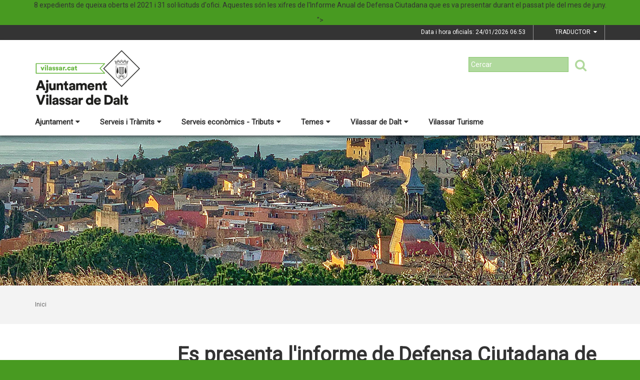

--- FILE ---
content_type: text/css
request_url: https://vilassardedalt.cat/themes/vilassardedalt/styles/styles/estils.min.css
body_size: 14986
content:
@charset "UTF-8";label{font-weight:400}.voltant{border:1px solid #000}img{border:0}hr{color:#fff;height:1px;margin:0;padding:0;border-top:1px dotted #999}h1{font-family:Roboto,Verdana,Arial;font-size:40px;color:#333;text-decoration:none;text-transform:none;font-weight:700;margin:0 0 5px;line-height:110%;border-bottom:2px solid #333}h2{font-family:Roboto,Verdana,Arial;font-size:30px;border-bottom:2px solid #333;color:#333;font-weight:700!important;margin:45px 0 20px;text-transform:none}h3{font-family:Roboto,Verdana,Arial;font-size:18px;color:#64b43c;text-decoration:none;font-weight:400;margin:25px 0 15px;padding:0}h4{font-family:Roboto,Verdana,Arial;font-size:16px;color:rgba(51,51,51,.8);text-decoration:none;font-weight:200;padding:0;margin:15px 0}h5{font-family:Roboto,Verdana,Arial;color:rgba(51,51,51,.6);font-size:14px;text-decoration:none;font-weight:100;padding:0;margin:25px 0 10px}a{color:#489A21;text-decoration:none}a:hover{color:#489a21;text-decoration:underline}td{font-family:Roboto,Verdana,Arial;color:#333;text-decoration:none}.awesome-arroba{padding-left:2px!important;padding-right:2px!important}#cos_info_mapa iframe,.td_justificat iframe,.text-maquetat iframe{width:100%}#cos_info_mapa ul li,.td_justificat ul li,.text-maquetat ul li{list-style:none}#cos_info_mapa ul li:before,.td_justificat ul li:before,.text-maquetat ul li:before{font-family:FontAwesome;content:"\f111";color:#777;padding-right:8px;font-size:10px}#cos_info_mapa ul li ul li,.td_justificat ul li ul li,.text-maquetat ul li ul li{list-style:none}#cos_info_mapa ul li ul li:before,.td_justificat ul li ul li:before,.text-maquetat ul li ul li:before{font-family:FontAwesome;content:"\f10c";color:#777;padding-right:8px;font-size:10px}#cos_info_mapa ul li ul li ul li,.td_justificat ul li ul li ul li,.text-maquetat ul li ul li ul li{list-style:none}#cos_info_mapa ul li ul li ul li:before,.td_justificat ul li ul li ul li:before,.text-maquetat ul li ul li ul li:before{font-family:FontAwesome;content:"\f096";color:#777;padding-right:8px;font-size:10px}.float_d{float:right}.float_e{float:left}.fi_float{clear:both}.round{border-radius:10px}.round-top{border-top-left-radius:10px;border-top-right-radius:10px}.round-bottom{border-bottom-left-radius:10px;border-bottom-right-radius:10px}.alinea_justificat{text-align:justify}.no_visible{display:none}.contorn{border:1px solid #000}form{margin-top:0;margin-bottom:5px}input,select,textarea{font-family:Roboto,Verdana,Arial;font-size:14px;color:#000;background-color:#fff;border:1px solid #AAA;padding:4px;margin:1px 5px 1px 1px;width:80%}.input_check{font-family:Roboto,Verdana,Arial;font-size:14px;color:#000;background-color:#fff;border:none;padding:1px;margin:1px 5px 1px 1px}input[type=submit]{font-family:Roboto,Verdana,Arial;background:#64b43c;font-size:16px;color:#fff;padding:10px 20px;margin:0;font-weight:700;border:0;width:auto;text-transform:none}input[type=submit]:hover{background:rgba(99,180,60,.5);color:#fff}input[type=button]{font-family:Roboto,Verdana,Arial;background:#64b43c;color:#fff;padding:4px 8px;margin:0;border:0}.fila_form{clear:both;padding:10px 0;width:100%}.etiqueta_form_obligatori{color:#64b43c}.etiqueta_form_obligatori:before{position:absolute;font-family:FontAwesome;content:"\f005";padding-left:5px;font-size:10px}.fila_form .etiqueta{float:left;width:36%;font-size:14px;text-align:left;padding-top:5px;color:#64b43c;font-family:"Roboto Slab",Verdana,Arial}.fila_form .etiqueta_simple{margin:3px 0 5px;color:#000;font-weight:400}.fila_form .informacio{float:right;width:63%;font-size:14px;text-align:left}.espai_valor_text{padding-top:2px}.fila_form .itemample{width:100%;padding-top:2px;text-align:left;clear:both}.fila_form #comentari,.fila_form #email,.fila_form #nom{width:90%}body{padding:0;margin:0;font-family:Roboto,Verdana,Arial;text-align:center;text-decoration:none;color:#333;font-size:14px;background-color:#489a21!important;top:0}.contenidor_interior{padding-left:0;background:rgba(255,255,255,.6);text-align:left;position:relative}.te-imatge-cap{margin-bottom:300px}#pre-cap{background:#343434;color:#fff;height:30px;font-size:12px;padding-right:30px;text-align:right;-webkit-transition:all .4s ease;transition:all .4s ease}#pre-cap a{color:#fff;text-decoration:none}#pre-cap .data_hora_oficial{padding-top:6px;display:inline-block;width:300px;padding-right:15px;border-right:1px solid #999;height:30px}#pre-cap .traductor{padding-top:6px;display:inline-block;width:140px;border-right:1px solid #999;height:30px;padding-right:15px;cursor:pointer;position:relative}#pre-cap .traductor:hover .llista_idiomes{display:block}#pre-cap .traductor .llista_idiomes{text-align:center;margin-top:5px;padding:10px 30px;background:#343434;position:absolute;display:none;right:0;z-index:99}#pre-cap .traductor .llista_idiomes a{display:block}#pre-cap .traductor .llista_idiomes a:hover{text-decoration:underline}#pre-cap .traductor:hover .fa :before{content:"\f111"}#pre-cap .zoom_lletra{display:inline-block;width:140px;border-right:1px solid #999;height:30px;padding-right:15px;padding-top:3px}#pre-cap .zoom_lletra .ll_mida_petita{display:inline-block;margin-left:3px;font-size:12px}#pre-cap .zoom_lletra .ll_mida_mitjana{display:inline-block;margin-left:3px;font-size:14px}#pre-cap .zoom_lletra .ll_mida_gran{display:inline-block;margin-left:3px;font-size:16px}#img-cap{position:fixed;min-height:470px;width:0 auto;overflow:hidden;right:0;z-index:-666}#menu_clavat{z-index:2}#cap{background-color:#fff;padding-top:0;-webkit-box-shadow:0 3px 5px 0 rgba(0,0,0,.45);-moz-box-shadow:0 3px 5px 0 rgba(0,0,0,.45);box-shadow:0 3px 5px 0 rgba(0,0,0,.45)}#cos{z-index:0;margin-top:4px;background:#fff}.fons_menu_inferior{background:#2e790a}#cos_info{text-align:left}#cos_info .col-esquerre{padding-right:15px}#cos_info .col-dreta{padding-left:15px}#contenidor_contingut{text-align:left}.contenidor_contingut{text-align:left;clear:both}#contingut{padding:10px 0}#img_logo{margin:0 0 10px}#menu_inferior{margin-top:60px;padding-bottom:20px;color:#fff}#menu_inferior .col{margin-right:45px}#menu_inferior a{color:#fff}#menu_inferior .xarxes_socials{margin-top:10px;margin-bottom:40px}#menu_inferior .xarxes_socials img{margin-right:20px}#menu_inferior .info_butlleti{margin-top:20px;margin-bottom:40px;font-size:14px}#menu_inferior .info_butlleti a{display:block;text-transform:none}#menu_inferior .info_emergencies{text-align:center;padding-bottom:40px}#menu_inferior .titol{font-size:20px;color:#fff;font-weight:600;text-transform:none}#menu_inferior .titol2{font-size:18px;color:#fff}#menu_inferior .llista_enllassos{margin:20px 0 0;padding:0 0 20px;color:#fff}#menu_inferior .llista_enllassos li{list-style-image:none;list-style-type:none;padding:0!important;margin:0!important;vertical-align:top!important;line-height:100%;border-bottom:1px dotted rgba(255,255,255,.5)}#menu_inferior .llista_enllassos li a{text-transform:none;font-size:14px;text-decoration:none;padding:10px 5px;display:block;line-height:110%}#menu_inferior .llista_enllassos li a:hover{color:rgba(255,255,255,.5)}#menu_inferior .mes_enllassos{text-align:right;display:block;margin-bottom:20px;font-size:14px}#menu_inferior .mes_enllassos a:hover{text-decoration:none;color:rgba(99,180,60,.5)}.dropdown-menu{position:absolute;top:100%;left:0;z-index:99;display:none;float:left;min-width:160px;padding:5px 0;margin:2px 0 0;font-size:14px;text-align:left;list-style:none;background-color:#fff;-webkit-background-clip:padding-box;background-clip:padding-box;border:1px solid #ccc;border-radius:4px;-webkit-box-shadow:0 6px 12px rgba(0,0,0,.175);box-shadow:0 6px 12px rgba(0,0,0,.175)}#cos_login{width:100%;height:0}#cos_login_interior{padding:45px 0 0 60px;text-align:left}#login_titol{margin-bottom:30px}#login_introduccio{color:#000;margin-bottom:15px;font-size:14px;text-align:left;font-weight:400}#missatge_confirma_login{text-align:left;padding:30px 20px 100px 30px}#missatge_confirma_login .miss_tornar{margin-top:20px}#form_login{padding:60px 100px 0 15px;margin-bottom:50px;height:140px}#login_recordatori{margin-top:0;color:#666;text-decoration:none}#missatge_error_login{margin:10px 0 0 30px;color:red}#form_login .fila_form_boto{text-align:right}#form_login .etiqueta_form_obligatori{display:none}#form_login label{font-size:14px;font-weight:400;color:#000}#form_login input{font-size:14px}.boto_tornar_inici{text-align:left}#missatge_confirmacio_login{margin:10px 0 0 30px;color:#0c0}.contingut_peu{text-align:left;font-size:12px;color:#333;padding:10px 10px 20px 20px}#peu{padding-bottom:10px;clear:both;text-align:left;z-index:2;background:#fff}#peu_contacte{margin-top:30px;background:#fff;margin-bottom:20px}#peu_contacte .titol{font-size:16px;font-weight:600;color:#333;text-transform:none}#peu_contacte .contacte_ajuntament{font-size:14px;color:#333;margin-top:10px;line-height:125%}#peu_contacte .llista_enllassos{margin:10px 0 0;padding:0 0 20px;color:#fff}#peu_contacte .llista_enllassos li{list-style-image:none;list-style-type:none;padding:0!important;margin:0!important;vertical-align:top!important;line-height:100%}#peu_contacte .llista_enllassos li a{font-size:14px;text-decoration:none;padding:0 0 5px;display:block;line-height:110%;color:#489A21}#peu_contacte .llista_enllassos li a:hover{text-decoration:none}#logo_diba{text-align:center;font-size:14px;margin:30px 10px 20px 0}#logo_diba .colabora_diba{display:block;margin-top:4px;color:#333;margin-bottom:10px}#barra_breadcrumbs_addthis{background:#f3f3f3;padding-top:10px;padding-bottom:10px;clear:both}#breadcrumbs{padding-top:20px;padding-bottom:20px;color:#333;font-size:12px}#breadcrumbs .breadcrumbs{color:#666;text-decoration:none;text-transform:none}#breadcrumbs .breadcrumbs:hover{color:#333;text-decoration:underline}.breadcrumbs_llista{margin:0;padding:0}.breadcrumbs_llista li{float:left;list-style:none;color:#666}.breadcrumbs_llista li .bc_desplegable{display:inline-block;position:relative;cursor:pointer}.breadcrumbs_llista li .bc_desplegable .fa{color:#666;padding-left:10px;padding-right:5px}.breadcrumbs_llista li .bc_desplegable:hover .opcions{display:block}.breadcrumbs_llista li .bc_desplegable .opcions{position:absolute;width:280px;padding:10px 20px;text-align:left;background:#f3f3f3;z-index:99;display:none}.breadcrumbs_llista li .bc_desplegable .opcions a{text-transform:none;text-decoration:none;display:block;margin-bottom:3px}.breadcrumbs_llista li .bc_desplegable .opcions a:hover{text-decoration:underline}.book_script{padding-top:10px;float:right;width:200px;padding-right:20px}#logo_mb{margin-top:10px;margin-left:17px}#mostra_menu_tablet{margin:25px 25px 10px 0;text-align:right;cursor:pointer}#mostra_menu_tablet .nom_menu{margin-right:5px;display:inline-block;text-transform:none;font-weight:600;vertical-align:top}#mostra_menu_tablet .hamburguesa{float:right;background:#fff;cursor:pointer;margin-top:4px}#mostra_menu_tablet .hamburguesa .icon-bar{display:block;width:15px;height:2px;border-radius:1px}#mostra_menu_tablet .hamburguesa .icon-bar+.icon-bar{margin-top:2px}#mostra_menu_tablet .hamburguesa .icon-bar{background-color:#333}#mostra_menu_tablet:hover .nom_menu{color:#64b43c}#mostra_menu_tablet:hover .hamburguesa .icon-bar{background-color:#64b43c}#menu_tablet_ext{width:100%;font-size:14px}#menu_tablet_ext .container{padding:0}#menu_tablet{margin-top:1px;text-align:left;-webkit-box-shadow:0 3px 5px 0 rgba(0,0,0,.45);-moz-box-shadow:0 3px 5px 0 rgba(0,0,0,.45);box-shadow:0 3px 5px 0 rgba(0,0,0,.45)}#menu_tablet .fa-select-1:before,#menu_tablet .fa-select-2:before{content:"\f0d7"}#menu_tablet li{list-style-type:none;list-style-image:none}#menu_tablet .tablet_n1{margin-left:0;padding-left:0;background:#fff}#menu_tablet .tablet_n1 .marca_n1{float:right;color:#64b43c;display:inline-block;margin-left:10px}#menu_tablet .tablet_n1 .n1_desplegable,#menu_tablet .tablet_n1 .nivell1{text-transform:none;color:#64b43c;font-weight:600;display:block;padding:10px 10px 10px 15px;text-decoration:none}#menu_tablet .tablet_n1 .n1_desplegable:hover,#menu_tablet .tablet_n1 .nivell1:hover{color:rgba(99,180,60,.8)}#menu_tablet .tablet_n1 .n1_desplegable:hover .marca_n1:before,#menu_tablet .tablet_n1 .nivell1:hover .marca_n1:before{content:"\f0d7"}#menu_tablet .tablet_n2{margin-left:0;padding-left:0;padding-top:3px;padding-bottom:3px;background:#64b43c;color:#fff}#menu_tablet .tablet_n2 .marca_n2{float:right;color:#fff;display:inline-block;margin-left:10px}#menu_tablet .tablet_n2 .n2_desplegable,#menu_tablet .tablet_n2 .nivell2{text-transform:none;color:#fff;font-weight:400;display:block;padding:5px 5px 5px 25px;text-decoration:none}#menu_tablet .tablet_n2 .n2_desplegable:hover,#menu_tablet .tablet_n2 .nivell2:hover{color:rgba(99,180,60,.5)}#menu_tablet .tablet_n2 .n2_desplegable:hover .marca_n2:before,#menu_tablet .tablet_n2 .nivell2:hover .marca_n2:before{content:"\f0d7"}#menu_tablet .tablet_n2 .slided_n2{border-top:1px solid rgba(255,255,255,.5);padding-top:10px}#menu_tablet .tablet_n3{margin-left:25px;margin-bottom:10px;padding:0 0 0 25px;background:#64b43c;color:#fff}#menu_tablet .tablet_n3 .marca_n3{float:right;color:rgba(255,255,255,.5);display:inline-block;margin-left:10px}#menu_tablet .tablet_n3 .nivell3{color:#fff;font-weight:400;display:block;padding:1px 10px 1px 0;text-decoration:none}#menu_tablet .tablet_n3 .nivell3:hover{color:rgba(99,180,60,.5)}.barra_menu_superior{width:100%;z-index:99;transition-delay:.5s}.barra_menu_superior:hover{transition:0s background-color}#menu_superior{padding:10px 0;height:50px}#escut_municipal{display:none}#icona_cerca_mini{display:none;cursor:pointer}#icona_cerca_mini .fa{font-size:20px;background-color:rgba(99,180,60,.5);color:#fff;padding:8px;margin-top:-5px}#menu_deplegable{margin:0;padding:0}#menu_deplegable .fa{margin-left:5px}#menu_deplegable li{float:left;list-style:none}#menu_deplegable li .item_menu{text-decoration:none;font-size:15px;font-weight:600;white-space:nowrap;margin-right:0;color:#333;text-transform:none;display:block;padding:3px 40px 0 0}#menu_deplegable li .item_menu:hover{color:#64b43c}#cap_mobil{background:#fff;padding-bottom:10px;border-top:4px solid #333;-webkit-box-shadow:0 3px 5px 0 rgba(0,0,0,.45);-moz-box-shadow:0 3px 5px 0 rgba(0,0,0,.45);box-shadow:0 3px 5px 0 rgba(0,0,0,.45)}.dropDown{margin-top:16px;padding:30px;position:absolute;width:100%;left:0;background-color:#64b43c;z-index:99;-webkit-box-shadow:0 5px 5px 0 rgba(0,0,0,.5);-moz-box-shadow:0 5px 5px 0 rgba(0,0,0,.5);box-shadow:0 5px 5px 0 rgba(0,0,0,.5)}.dropDown .menu_opcions{overflow:hidden}.dropDown .menu_banners{width:25%;float:right;max-width:270px}.dropDown .menu_banners a{display:block;padding-bottom:20px}.dropDown .menu_banners a img{width:100%;height:auto}.submenu_principal{display:inline-block;vertical-align:top;margin:0;padding:0;width:100%}.submenu_principal .grup_opcions_gran{min-height:160px}.submenu_principal .grup_opcions{width:25%;float:left;margin-bottom:15px}.submenu_principal .grup_opcions .titol{display:block;padding:2px 5px 8px 0;margin:0;color:#fff;line-height:105%}.submenu_principal .grup_opcions .titol:hover{color:rgba(255,255,255,.5);text-decoration:none}.submenu_principal .grup_opcions .titol-submenu-2{color:#fff;text-decoration:none;font-weight:400;padding:2px 5px 2px 0}.submenu_principal .grup_opcions .titol-submenu-2:hover{color:rgba(255,255,255,.5);text-decoration:none}.submenu_principal .grup_opcions .fa{color:#fff;font-size:18px;margin-left:0!important;margin-top:6px}.submenu_principal .grup_opcions .fa:hover{color:rgba(255,255,255,.5);text-decoration:none}.submenu_principal .titol-submenu{font-weight:600;text-decoration:none;font-size:14px;text-transform:uppercase}.sticky{position:fixed;width:100%;top:0;border-top:4px solid #333;z-index:99}.sticky .contenidor_interior{background:#fff}.sticky .te-imatge-cap{margin-bottom:0}.sticky #pre-cap{display:none}.sticky #cap{margin-top:0}.sticky #cap_mobil{border-top:none}.sticky #caixa_cerca,.sticky #img_cap_fons,.sticky #logo_sobretaula{display:none}.sticky #menu_superior{padding-left:0}.sticky #escut_municipal{display:block;margin-top:-5px;margin-right:20px}.sticky #icona_cerca_mini{display:block}.sticky .barra_menu_superior{margin-top:0}.menu_secundari{line-height:130%;font-weight:300;color:#444;padding:10px 20px 0 0}.menu_secundari a{display:block;text-decoration:none}.menu_secundari .submenu_n1{font-size:16px;display:block;padding-bottom:10px;text-decoration:none;color:#666}.menu_secundari .submenu_n1:hover{display:block;color:#000;text-decoration:underline}.menu_secundari .seleccionat_n1,.menu_secundari .seleccionat_n1:hover{display:block;text-decoration:none;font-weight:400;color:#000;padding-bottom:10px}.menu_secundari .submenu2_espai{padding-bottom:10px}.menu_secundari .submenu_n2{font-size:14px;color:#666;padding-left:8px;padding-top:2px;padding-bottom:2px;border-left:1px #ddd solid}.menu_secundari .submenu_n2:hover{color:#000;border-left:1px #000 solid}.menu_secundari .seleccionat_n2{color:#000;border-left:1px #ddd solid;padding-left:8px;font-weight:400}.menu_secundari .seleccionat_n2:hover{color:#64b43c;display:block}.menu_secundari .submenu3_espai{padding:5px 0 0;line-height:90%}.menu_secundari .submenu_n3{font-size:14px;color:#444;text-decoration:none;padding:2px 0 5px 25px}.menu_secundari .submenu_n3:hover{color:#64b43c;text-decoration:none;padding:2px 0 5px 25px}.menu_secundari .seleccionat_n3{color:#000;display:block;text-decoration:none;padding:2px 0 5px 25px;font-weight:400}.menu_secundari .submenu4_espai{padding:5px 0 0 10px;line-height:90%}.menu_secundari .submenu_n4{font-size:14px;color:#444;text-decoration:none;padding:2px 0 5px 30px}.menu_secundari .submenu_n4:hover{color:#64b43c;text-decoration:none;padding:2px 0 5px 30px}.menu_secundari .seleccionat_n4{color:#000;display:block;text-decoration:none;padding:2px 0 5px 30px;font-weight:400}.menu_secundari .submenu5_espai{padding:5px 0 0 10px;line-height:90%}.menu_secundari .submenu_n5{font-size:14px;color:#444;text-decoration:none;padding:2px 0 5px 40px}.menu_secundari .submenu_n5:hover{color:#64b43c;text-decoration:none;padding:2px 0 5px 40px}.menu_secundari .seleccionat_n5{color:#000;display:block;text-decoration:none;padding:2px 0 5px 40px;font-weight:400}.c_cap{clear:both;width:100%;padding-bottom:25px;text-align:left}#logo_sobretaula{z-index:10;padding-top:0;left:0;margin-top:20px}#caixa_cerca{z-index:10;padding-top:0;right:40px;top:15px;width:265px;float:right;margin-top:20px;margin-right:20px}#img_cap_fons{z-index:0;position:relative}#cap_interior{height:250px;width:100%;overflow:hidden}#cos_info_mapa{padding:20px 0 30px 9px;text-align:left}#cos_info_mapa li{padding:1px}#cos_info_mapa li a{font-size:14px}.c_paginador{clear:both;text-align:center;padding:20px 5px 5px 0}.c_paginador .pagination a{font-size:13px}.c_paginador .pagination>.active>a,.c_paginador .pagination>.active>a:focus,.c_paginador .pagination>.active>a:hover,.c_paginador .pagination>.active>span,.c_paginador .pagination>.active>span:focus,.c_paginador .pagination>.active>span:hover{background-color:#64b43c;border-color:#64b43c}.c_paginador .pagination>li>a,.c_paginador .pagination>li>span{color:#64b43c}.c_paginador .pagination>.active>a{color:#fff}.banner_interior_d{text-align:left;padding-left:15px;padding-bottom:20px}.contenidor_banner{text-align:left;width:100%}.contenidor_banner .contenidor_banner_espai{padding:10px}.contenidor_banner .contenidor_banner_espai ul{padding:0 0 0 5px;margin:0}.contenidor_banner .contenidor_banner_espai ul li:before{color:#fff}.contenidor_banner .contenidor_banner_espai .titol_banner{padding:0;font-weight:600;text-transform:none}.contenidor_banner .contenidor_banner_espai .titol_banner a{font-size:20px;color:#64b43c;display:block;text-decoration:none;line-height:110%;padding:10px 0;text-align:center}.contenidor_banner .contenidor_banner_espai .titol_banner_espai{padding-left:0;color:#64b43c;font-size:20px;line-height:120%;margin-bottom:10px;font-weight:600}.contenidor_banner .contenidor_banner_espai .titol_banner a:hover{color:#64b43c;text-decoration:underline}.contenidor_banner .contenidor_banner_espai .cos_banner{text-align:left}.contenidor_banner .contenidor_banner_espai .cos_banner table{margin-left:0;margin-right:0;text-align:left;font-size:14px;line-height:120%}.contenidor_banner .contenidor_banner_espai .cos_banner{padding:4px}.contenidor_banner .contenidor_banner_espai .cos_banner .td_justificat,.contenidor_banner .contenidor_banner_espai .cos_banner .td_justificat a,.contenidor_banner .contenidor_banner_espai .cos_banner .td_justificat h3,.contenidor_banner .contenidor_banner_espai .cos_banner .td_justificat h4{color:#333;text-decoration:none}.contenidor_banner .contenidor_banner_espai .cos_banner a{color:#64b43c!important}.contenidor_banner .contenidor_banner_espai .cos_banner a:hover{text-decoration:underline}.contenidor_banner .contenidor_banner_espai .cos_banner .td_justificat{font-size:16px;line-height:130%}.contenidor_banner .contenidor_banner_espai .cos_banner .td_justificat iframe{width:100%}.contenidor_banner .contenidor_banner_espai .cos_banner ul{list-style:none;padding:0 0 0 5px;margin:0}.contenidor_banner .contenidor_banner_espai .cos_banner ul li{font-size:13px}.contenidor_banner .contenidor_banner_espai .cos_banner ul li:before{color:#fff}.contenidor_banner .contenidor_banner_espai .cos_banner p{margin:5px 0}.banner-scroll-env-general{background:#BF8B79}.banner-scroll-env-general .fa{color:#fff}.banner-scroll-env-general .fa:hover{color:#64b43c}.banner-scroll li,.banner-scroll ul{margin:0;padding:0}.banner-scroll li img{padding-right:10px;padding-left:10px}.bx-wrapper{border:none;padding:0;margin:0 auto;box-shadow:none;background:0 0}.bx-wrapper .bx-controls-direction a{text-indent:inherit}.bx-wrapper .bx-prev{left:-20px;display:block;background:0 0;font-size:25px}.bx-wrapper .bx-next{right:-40px;display:block;background:0 0;font-size:25px}.bx-wrapper{width:100%!important}.entradeta{color:#333;font-family:"Roboto Slab",Verdana,Arial;font-size:20px;padding-bottom:0;font-weight:400;line-height:170%}.text-maquetat{margin-bottom:30px;margin-top:30px}.info_contingut ul{padding-left:15px}.espai_documents_interior{margin-top:10px;font-size:14px;font-style:normal;font-weight:600}.taula_envolta{overflow:auto}.taula_fotos_horitzontals{clear:both}.taula_fotos_horitzontals img{margin:0 auto}.videosyoutube{border-bottom:3px solid #64b43c;padding:4px 4px 4px 5px;margin-bottom:5px;text-align:center}table{border:none;border-collapse:collapse;border-spacing:0;font-size:14px}caption,th{background:#ccc!important;color:#000;border-left:0;border-right:0;padding:6px 5px 6px 20px;border-top:1px solid #fff;border-bottom:1px solid #fff}td .taula_entitats{background:#eee!important;color:#000;border-top:0;border-left:0;border-right:1px solid #f1f1f1;border-bottom:1px solid #fff;padding:6px 5px 6px 20px}.taula_directori table{width:100%;padding:0;border-top:1px solid #fff;border-bottom:1px solid #999;font-size:14px}.taula_directori th{background:#ccc!important;color:#000;border-left:0;border-right:0;padding:6px 5px 6px 20px;border-top:1px solid #fff;border-bottom:1px solid #fff;font-size:14px}.taula_directori tr{background-color:#fff;height:140%}.taula_directori tr:hover{background-color:#b3b3b3;color:#fff;text-decoration:none}.taula_directori td{color:#000;border-top:0 #ccc;border-left:0 #ccc;border-right:0 solid #ccc;border-bottom:1px solid #ccc;font-size:100%}.taula_directori a{text-decoration:none}.taula_continguts{width:100%;padding:0}.taula_continguts a{color:#8a8f67;text-decoration:none}.taula_continguts a:hover{color:#900;text-decoration:none}.td_justificat,.text-maquetat{color:#000;border:0;font-size:16px;line-height:180%;font-family:"Roboto Slab",Verdana,Arial;font-weight:300}.taula_foto_left{width:1%;border:0;float:left}.taula_foto_left td{border:0;padding:4px 10px 4px 5px;background:#fff!important}.taula_foto_right{width:1%;padding:4px;border:0;float:right}.taula_foto_right td{border:0;padding:4px 10px 4px 5px;background:#fff!important}.taula_foto_center{width:100%;padding:4px;border:0;margin:0 auto}.taula_foto_center td{border:0;padding:4px 10px 4px 5px;background:#fff!important}.foto_centrada{text-align:center;width:100%}.foto_centrada td{border:0;padding:4px 10px 4px 5px}.taula_fotos_horitzontals{width:100%;border:0;margin:0 auto}.taula_fotos td,.taula_fotos_horitzontals td{border:0;padding:4px 10px 4px 5px}.taula_continguts{border:0}.taula_no_fil{border:0;width:100%}.taula_no_fil td{border:0;background:#fff}.taula_continguts p{margin-top:6px}.txt{font-family:Roboto,Verdana,Arial;color:#000;text-decoration:none}.txt_peu_foto{font-size:12px;color:#000;text-decoration:none;line-height:1em}.taula_dades table{width:100%;padding:0;border-top:1px solid #fff;border-bottom:1px solid #999;font-size:14px}.taula_dades th{background:rgba(99,180,60,.8)!important;color:#fff;border-left:0;border-right:0;padding:6px 5px 6px 10px;border-top:1px solid #fff;border-bottom:1px solid #fff;font-size:14px;text-align:center}.taula_dades tr{background-color:#fff;height:150%}.taula_dades tr:hover{background-color:rgba(99,180,60,.25);color:#fff;text-decoration:none}.taula_dades tr:nth-child(even){background-color:rgba(99,180,60,.25)}.taula_dades td{color:#000;border-top:0 #ccc;border-left:0 #ccc;border-right:0 solid #ccc;border-bottom:1px solid #ccc;padding:5px;font-size:90%;text-align:center}.espai_documents a{background:#fff;display:block;font-size:14px;color:#333;text-decoration:none;margin-right:30px;min-height:50px;margin-bottom:20px;vertical-align:middle}.espai_documents a .fa{background:#64b43c;color:#fff;font-size:36px;padding:20px;float:left}.espai_documents a span{display:block;overflow:hidden;padding:10px;min-height:50px;font-size:16px;line-height:120%;vertical-align:middle}.espai_documents a:hover{color:#489A21}.espai_documents a:hover .fa{background:#fff;color:#64b43c}.mes_info .item{font-size:14px;background:#fff;margin-right:30px;min-height:70px;margin-bottom:20px;text-decoration:none;color:#333;display:block}.mes_info .item:hover{color:#489A21}.mes_info .item:hover .fa{color:rgba(99,180,60,.5)}.mes_info .item .fa{color:#64b43c;font-size:33px;padding:10px 10px 10px 20px}.mes_info .item .info{display:block;overflow:hidden;padding:10px;text-transform:none;font-size:16px;line-height:120%}.mes_info .item .info .bc{text-transform:none;display:block;line-height:110%;margin-bottom:5px}.mes_info .item a{color:#489a21}.mes_info .item a:hover{color:#489A21}#d_mapa_localitzacio{padding:10px 0}#d_mapa_localitzacio a{display:block;text-align:right;font-size:12px;text-decoration:none}#mapa_localitzacio{width:100%;height:375px;margin:0 0 3px}#form_reset{width:680px}.intro_login{text-align:left;width:600px}.usuari_continguts_privats{padding:0 0 10px;margin-bottom:10px;font-size:13px;border-bottom:1px dotted #999}.usuari_continguts_privats a{font-size:13px;display:block;text-align:right}.missatge_error,.text_interior_error{color:red;padding-bottom:10px}.caixa_miss{padding:10px;border:1px solid #ddd;color:#444;margin-bottom:10px}.boto_tornar{padding-top:20px;padding-bottom:20px;text-align:left}.boto_tornar a{background:#64b43c;color:#fff;padding:5px 10px;text-decoration:none;font-weight:600}.boto_tornar a:hover{background:rgba(99,180,60,.5);color:#fff}.boto{background:#64b43c;color:#fff;padding:4px 10px;text-decoration:none;display:block;float:left;margin-right:5px}a.boto:hover{color:#fff;background:rgba(99,180,60,.5);text-decoration:underline}.boto a{color:#fff!important;text-decoration:none}.enllas_boto{background:#eee;color:#444;padding:4px 10px;text-decoration:none}.missatges_web{text-align:center;padding-bottom:90px;padding-top:90px}.miss_tornar{margin-top:100px}.missatge_error{color:red;padding:5px 0 20px}.missatge_agraiment{text-align:left;padding-bottom:40px}.info_actualitzacio{border-top:1px dotted #666;clear:both;color:#666;font-size:14px;margin:0;padding:5px;text-align:right;font-family:"Roboto Slab",Verdana,Arial;font-style:italic}.info_actualitzacio .hora{color:#333}#fons_info_relacionada{background:#f3f3f3}.galeries_envolcall{padding:10px 0 0;margin-top:20px}.galeries_envolcall h3{margin-bottom:10px;font-size:36px;color:#333;text-transform:none;border-bottom:5px solid #333;padding-bottom:3px}#contingut_fotos .img-principal-env{margin:0 5px}#contingut_fotos .img-principal-env .img-principal{height:auto;display:block}#contingut_fotos .img-principal-env .caption{text-align:center;font-family:"Roboto Slab",Verdana,Arial;font-size:14px;color:#333;padding:5px 0 10px}#galeria_just .caption{background:#64b43c;display:none}.form_filtre{background:#64b43c;text-align:right;padding-bottom:1px;padding-top:5px;padding-right:10px;font-size:14px;margin-bottom:10px}.form_filtre .informacio{width:90px}.form_filtre .etiqueta{width:200px;padding-top:3px}#filtre #id,#filtre #id_directori{width:210px}.espaiflash{z-index:0!important}.cc-cookies{top:0!important;position:fixed;padding:8px 0 3px;background:#565656;background:rgba(99,99,99,.85);z-index:99999;color:#fff;margin:0 auto;font-size:14px;line-height:140%;width:100%;text-align:center}.cc-cookies a{color:#fff;text-decoration:underline}.cc-cookies a:hover{text-decoration:none}.cc-cookies .cc-cookies-error a.cc-cookie-accept,.cc-cookies a.cc-cookie-accept{display:inline-block;color:#fff;text-decoration:none;background:#64b43c;padding:3px 10px;border-radius:1px;margin:1px 0 5px 10px;box-shadow:0 0 2px rgba(0,0,0,.25);text-shadow:0 -1px 0 rgba(0,0,0,.35);font-size:13px;-o-transition:background .5s ease-in;-webkit-transition:background .25s ease-in;-moz-transition:background .25s ease-in}.cc-cookies .cc-cookies-error a.cc-cookie-accept:hover,.cc-cookies a.cc-cookie-accept:hover{background:rgba(99,180,60,.5)}.alinea_esquerre{text-align:left}.alinea_dreta{text-align:right}.alinea_centre{text-align:center}.f_left{float:left}.f_right{float:right}.clear{clear:both}.centrar{margin:0 auto}.amagat{display:none}.margin-top-5{margin-top:5px}.margin-top-10{margin-top:10px}.margin-top-15{margin-top:15px}.margin-top-20{margin-top:20px}.margin-top-25{margin-top:25px}.margin-top-30{margin-top:30px}.margin-top-35{margin-top:35px}.margin-top-40{margin-top:40px}.margin-top-45{margin-top:45px}.margin-top-50{margin-top:50px}.margin-top-60{margin-top:60px}.margin-top-70{margin-top:70px}.margin-top-75{margin-top:75px}.margin-top-80{margin-top:80px}.margin-top-90{margin-top:90px}.margin-top-100{margin-top:100px}.margin-top-110{margin-top:110px}.margin-top-120{margin-top:120px}.margin-top-130{margin-top:130px}.margin-top-140{margin-top:140px}.margin-top-150{margin-top:150px}.margin-bottom-5{margin-bottom:5px}.margin-bottom-10{margin-bottom:10px}.margin-bottom-15{margin-bottom:15px}.margin-bottom-20{margin-bottom:20px}.margin-bottom-25{margin-bottom:25px}.margin-bottom-30{margin-bottom:30px}.margin-bottom-35{margin-bottom:35px}.margin-bottom-40{margin-bottom:40px}.margin-bottom-45{margin-bottom:45px}.margin-bottom-50{margin-bottom:50px}.margin-bottom-60{margin-bottom:60px}.margin-bottom-70{margin-bottom:70px}.margin-bottom-75{margin-bottom:75px}.margin-bottom-80{margin-bottom:80px}.margin-bottom-90{margin-bottom:90px}.margin-bottom-100{margin-bottom:100px}.margin-bottom-110{margin-bottom:110px}.margin-bottom-120{margin-bottom:120px}.margin-bottom-130{margin-bottom:130px}.margin-bottom-140{margin-bottom:140px}.margin-bottom-150{margin-bottom:150px}.margin-left-5{margin-left:5px}.margin-left-10{margin-left:10px}.margin-left-15{margin-left:15px}.margin-left-20{margin-left:20px}.margin-left-25{margin-left:25px}.margin-left-30{margin-left:30px}.margin-left-35{margin-left:35px}.margin-left-40{margin-left:40px}.margin-left-45{margin-left:45px}.margin-left-50{margin-left:50px}.margin-left-60{margin-left:60px}.margin-left-70{margin-left:70px}.margin-left-75{margin-left:75px}.margin-left-80{margin-left:80px}.margin-left-90{margin-left:90px}.margin-left-100{margin-left:100px}.margin-left-110{margin-left:110px}.margin-left-120{margin-left:120px}.margin-left-130{margin-left:130px}.margin-left-140{margin-left:140px}.margin-left-150{margin-left:150px}.margin-right-5{margin-right:5px}.margin-right-6{margin-right:6px}.margin-right-7{margin-right:7px}.margin-right-8{margin-right:8px}.margin-right-9{margin-right:9px}.margin-right-10{margin-right:10px}.margin-right-15{margin-right:15px}.margin-right-20{margin-right:20px}.margin-right-25{margin-right:25px}.margin-right-30{margin-right:30px}.margin-right-35{margin-right:35px}.margin-right-40{margin-right:40px}.margin-right-45{margin-right:45px}.margin-right-50{margin-right:50px}.margin-right-60{margin-right:60px}.margin-right-70{margin-right:70px}.margin-right-75{margin-right:75px}.margin-right-80{margin-right:80px}.margin-right-90{margin-right:90px}.margin-right-100{margin-right:100px}.margin-right-110{margin-right:110px}.margin-right-120{margin-right:120px}.margin-right-130{margin-right:130px}.margin-right-140{margin-right:140px}.margin-right-150{margin-right:150px}.margin-5{margin:5px}.margin-10{margin:10px}.margin-15{margin:15px}.margin-20{margin:20px}.margin-25{margin:25px}.margin-30{margin:30px}.margin-35{margin:35px}.margin-40{margin:40px}.margin-45{margin:45px}.margin-50{margin:50px}.margin-60{margin:60px}.margin-70{margin:70px}.margin-75{margin:75px}.margin-80{margin:80px}.margin-90{margin:90px}.margin-100{margin:100px}.margin-110{margin:110px}.margin-120{margin:120px}.margin-130{margin:130px}.margin-140{margin:140px}.margin-150{margin:150px}.padding-5{padding:5px}.padding-10{padding:10px}.padding-15{padding:15px}.padding-20{padding:20px}.padding-25{padding:25px}.padding-30{padding:30px}.padding-35{padding:35px}.padding-40{padding:40px}.padding-45{padding:45px}.padding-50{padding:50px}.padding-60{padding:60px}.padding-70{padding:70px}.padding-75{padding:75px}.padding-80{padding:80px}.padding-90{padding:90px}.padding-100{padding:100px}.padding-110{padding:110px}.padding-120{padding:120px}.padding-130{padding:130px}.padding-140{padding:140px}.padding-150{padding:150px}.padding-top-5{padding-top:5px}.padding-top-10{padding-top:10px}.padding-top-15{padding-top:15px}.padding-top-20{padding-top:20px}.padding-top-25{padding-top:25px}.padding-top-30{padding-top:30px}.padding-top-35{padding-top:35px}.padding-top-40{padding-top:40px}.padding-top-45{padding-top:45px}.padding-top-50{padding-top:50px}.padding-top-60{padding-top:60px}.padding-top-70{padding-top:70px}.padding-top-75{padding-top:75px}.padding-top-80{padding-top:80px}.padding-top-90{padding-top:90px}.padding-top-100{padding-top:100px}.padding-top-110{padding-top:110px}.padding-top-120{padding-top:120px}.padding-top-130{padding-top:130px}.padding-top-140{padding-top:140px}.padding-top-150{padding-top:150px}.padding-bottom-5{padding-bottom:5px}.padding-bottom-10{padding-bottom:10px}.padding-bottom-15{padding-bottom:15px}.padding-bottom-20{padding-bottom:20px}.padding-bottom-25{padding-bottom:25px}.padding-bottom-30{padding-bottom:30px}.padding-bottom-35{padding-bottom:35px}.padding-bottom-40{padding-bottom:40px}.padding-bottom-45{padding-bottom:45px}.padding-bottom-50{padding-bottom:50px}.padding-bottom-60{padding-bottom:60px}.padding-bottom-70{padding-bottom:70px}.padding-bottom-75{padding-bottom:75px}.padding-bottom-80{padding-bottom:80px}.padding-bottom-90{padding-bottom:90px}.padding-bottom-100{padding-bottom:100px}.padding-bottom-110{padding-bottom:110px}.padding-bottom-120{padding-bottom:120px}.padding-bottom-130{padding-bottom:130px}.padding-bottom-140{padding-bottom:140px}.padding-bottom-150{padding-bottom:150px}.padding-left-5{padding-left:5px}.padding-left-10{padding-left:10px}.padding-left-15{padding-left:15px}.padding-left-20{padding-left:20px}.padding-left-25{padding-left:25px}.padding-left-30{padding-left:30px}.padding-left-35{padding-left:35px}.padding-left-40{padding-left:40px}.padding-left-45{padding-left:45px}.padding-left-50{padding-left:50px}.padding-left-60{padding-left:60px}.padding-left-70{padding-left:70px}.padding-left-75{padding-left:75px}.padding-left-80{padding-left:80px}.padding-left-90{padding-left:90px}.padding-left-100{padding-left:100px}.padding-left-110{padding-left:110px}.padding-left-120{padding-left:120px}.padding-left-130{padding-left:130px}.padding-left-140{padding-left:140px}.padding-left-150{padding-left:150px}.padding-right-5{padding-right:5px}.padding-right-10{padding-right:10px}.padding-right-15{padding-right:15px}.padding-right-20{padding-right:20px}.padding-right-25{padding-right:25px}.padding-right-30{padding-right:30px}.padding-right-35{padding-right:35px}.padding-right-40{padding-right:40px}.padding-right-45{padding-right:45px}.padding-right-50{padding-right:50px}.padding-right-60{padding-right:60px}.padding-right-70{padding-right:70px}.padding-right-75{padding-right:75px}.padding-right-80{padding-right:80px}.padding-right-90{padding-right:90px}.padding-right-100{padding-right:100px}.padding-right-110{padding-right:110px}.padding-right-120{padding-right:120px}.padding-right-130{padding-right:130px}.padding-right-140{padding-right:140px}.padding-right-150{padding-right:150px}.width-5{width:5px}.width-10{width:10px}.width-15{width:15px}.width-20{width:20px}.width-25{width:25px}.width-30{width:30px}.width-35{width:35px}.width-40{width:40px}.width-45{width:45px}.width-50{width:50px}.width-60{width:60px}.width-70{width:70px}.width-75{width:75px}.width-80{width:80px}.width-90{width:90px}.width-100{width:100px}.width-110{width:110px}.width-120{width:120px}.width-125{width:125px}.width-130{width:130px}.width-140{width:140px}.width-150{width:150px}.width-160{width:160px}.width-170{width:170px}.width-175{width:175px}.width-180{width:180px}.width-190{width:190px}.width-200{width:200px}.width-210{width:210px}.width-220{width:220px}.width-225{width:225px}.width-230{width:230px}.width-240{width:240px}.width-250{width:250px}.width-260{width:260px}.width-270{width:270px}.width-275{width:275px}.width-280{width:280px}.width-290{width:290px}.width-300{width:300px}.width-310{width:310px}.width-320{width:320px}.width-325{width:325px}.width-330{width:330px}.width-340{width:340px}.width-350{width:350px}.width-360{width:360px}.width-370{width:370px}.width-375{width:375px}.width-380{width:380px}.width-390{width:390px}.height-5{height:5px}.height-10{height:10px}.height-15{height:15px}.height-20{height:20px}.height-25{height:25px}.height-30{height:30px}.height-35{height:35px}.height-40{height:40px}.height-45{height:45px}.height-50{height:50px}.height-60{height:60px}.height-70{height:70px}.height-75{height:75px}.height-80{height:80px}.height-90{height:90px}.height-100{height:100px}.height-110{height:110px}.height-120{height:120px}.height-125{height:125px}.height-130{height:130px}.height-140{height:140px}.height-150{height:150px}.height-160{height:160px}.height-170{height:170px}.height-175{height:175px}.height-180{height:180px}.height-190{height:190px}.height-200{height:200px}.height-210{height:210px}.height-220{height:220px}.height-225{height:225px}.height-230{height:230px}.height-240{height:240px}.height-250{height:250px}.height-260{height:260px}.height-270{height:270px}.height-275{height:275px}.height-280{height:280px}.height-290{height:290px}.height-300{height:300px}.height-310{height:310px}.height-320{height:320px}.height-325{height:325px}.height-330{height:330px}.height-340{height:340px}.height-350{height:350px}.height-360{height:360px}.height-370{height:370px}.height-375{height:375px}.height-380{height:380px}.height-390{height:390px}.width-p-100{width:100%}.width-p-75{width:75%}.width-p-50{width:50%}.width-p-33{width:33%}.width-p-25{width:25%}.fb-comments,.fb-comments iframe[style],.fb-comments span,.fb-page,.fb-page iframe[style],.fb-page span{width:100%!important}.video-container{position:relative;padding-bottom:56.25%;padding-top:30px;height:0;overflow:hidden}.video-container embed,.video-container iframe,.video-container object{position:absolute;top:0;left:0;width:100%;height:100%}.hasDatepicker{width:100px}.row .col-lg-1,.row .col-lg-10,.row .col-lg-11,.row .col-lg-12,.row .col-lg-2,.row .col-lg-3,.row .col-lg-4,.row .col-lg-5,.row .col-lg-6,.row .col-lg-7,.row .col-lg-8,.row .col-lg-9,.row .col-md-1,.row .col-md-10,.row .col-md-11,.row .col-md-12,.row .col-md-2,.row .col-md-3,.row .col-md-4,.row .col-md-5,.row .col-md-6,.row .col-md-7,.row .col-md-8,.row .col-md-9,.row .col-sm-1,.row .col-sm-10,.row .col-sm-11,.row .col-sm-12,.row .col-sm-2,.row .col-sm-3,.row .col-sm-4,.row .col-sm-5,.row .col-sm-6,.row .col-sm-7,.row .col-sm-8,.row .col-sm-9,.row .col-xs-1,.row .col-xs-10,.row .col-xs-11,.row .col-xs-12,.row .col-xs-2,.row .col-xs-3,.row .col-xs-4,.row .col-xs-5,.row .col-xs-6,.row .col-xs-7,.row .col-xs-8,.row .col-xs-9,.row_int .col-lg-1,.row_int .col-lg-10,.row_int .col-lg-11,.row_int .col-lg-12,.row_int .col-lg-2,.row_int .col-lg-3,.row_int .col-lg-4,.row_int .col-lg-5,.row_int .col-lg-6,.row_int .col-lg-7,.row_int .col-lg-8,.row_int .col-lg-9,.row_int .col-md-1,.row_int .col-md-10,.row_int .col-md-11,.row_int .col-md-12,.row_int .col-md-2,.row_int .col-md-3,.row_int .col-md-4,.row_int .col-md-5,.row_int .col-md-6,.row_int .col-md-7,.row_int .col-md-8,.row_int .col-md-9,.row_int .col-sm-1,.row_int .col-sm-10,.row_int .col-sm-11,.row_int .col-sm-12,.row_int .col-sm-2,.row_int .col-sm-3,.row_int .col-sm-4,.row_int .col-sm-5,.row_int .col-sm-6,.row_int .col-sm-7,.row_int .col-sm-8,.row_int .col-sm-9,.row_int .col-xs-1,.row_int .col-xs-10,.row_int .col-xs-11,.row_int .col-xs-12,.row_int .col-xs-2,.row_int .col-xs-3,.row_int .col-xs-4,.row_int .col-xs-5,.row_int .col-xs-6,.row_int .col-xs-7,.row_int .col-xs-8,.row_int .col-xs-9{padding-left:0;padding-right:0}a:active,a:visited{color:#64b43c}.img-responsive-full{width:100%;height:auto}.llista_actes .acta_item{clear:both;background:#fff;border-bottom:2px solid #64b43c;margin-bottom:20px}.llista_actes .acta_item a{text-decoration:none}.llista_actes .acta_item .info_cap{position:relative;min-height:130px;width:170px;float:left}.llista_actes .acta_item .info_cap .imatge-principal{float:left;width:100%;height:auto}.llista_actes .acta_item .info_cos{overflow:hidden;padding:0 15px 0 25px;margin-bottom:20px;position:relative}.llista_actes .acta_item .info_cos .titol{margin-top:1px;font-size:18px;line-height:125%;display:block;overflow:hidden;font-family:"Roboto Slab",Verdana,Arial;color:#64b43c;text-decoration:none!important;margin-bottom:10px}.llista_actes .acta_item .info_cos .item_info{clear:both;font-size:14px;font-weight:300;margin-top:5px;margin-left:10px}.llista_actes .acta_item .info_cos .item_info .fa{display:block;padding-top:1px;width:20px;font-size:17px;text-align:center;margin-right:5px}.calendari_agenda{clear:both;padding-top:20px;margin-right:20px}.calendari_agenda_fons{border:1px solid #eee;background:#fff;padding-bottom:10px;margin-bottom:20px;margin-left:10px;margin-right:10px}.calendari_agenda_titol{background:#fff;color:#000;text-align:center;padding-bottom:5px;padding-top:10px;border-bottom:1px solid #fff;font-size:20px;text-transform:uppercase;font-weight:600}#calendari_agenda_mes_anterior{display:inline-block;padding-left:15px;float:left}#calendari_agenda_mes_anterior a{color:#000;text-decoration:none}#calendari_agenda_mes_anterior a:hover{color:#64b43c;text-decoration:none}#calendari_agenda_mes_seguent{display:inline-block;padding-right:15px;float:right}#calendari_agenda_mes_seguent a{color:#000;text-decoration:none}#calendari_agenda_mes_seguent a:hover{color:#64b43c;text-decoration:none}.calendari_agenda_cos{padding:0 10px;background:#fff}.taula_agenda{width:100%;border:0;border-spacing:0;background:#fff;text-align:center;margin:0 auto}.taula_agenda td{text-align:center;height:30px;border:1px solid rgba(99,180,60,.5);font-size:14px}.taula_agenda .titol_dia_setmana{text-align:center;color:#000;font-size:14px;height:30px;text-transform:uppercase;border:1px solid rgba(99,180,60,.5)}.taula_agenda .data_actual{background:#64b43c;color:#fff;font-weight:600;text-align:center}.taula_agenda .data_actual:hover{background:rgba(99,180,60,.8)}.taula_agenda .data_actual a{color:#fff}.taula_agenda .data_actual a:hover{text-decoration:none}.taula_agenda .event_buit,.taula_agenda .event_buit_dm{text-align:center;color:#aaa}.taula_agenda .event_ple{text-align:center}.taula_agenda .event_ple a{color:#64b43c}.taula_agenda .event_ple a:hover{color:#000;text-decoration:none}.taula_agenda .event_ple_dm{text-align:center}.taula_agenda .event_ple_dm a{color:#64b43c}.taula_agenda .event_ple_dm a:hover{color:#000;text-decoration:none}.taula_agenda .dia_hint{display:none;border:1px solid rgba(99,180,60,.8);position:absolute;background:#fff;padding:5px 10px;margin-top:5px;margin-left:20px;color:#333;visibility:hidden;width:200px;z-index:99;text-align:left}@media screen and (min-width:480px) and (max-width:767px){.temps_titol{width:200px}}@media screen and (max-width:767px){#menu_tablet_ext{padding:0}.col-lg-1,.col-lg-10,.col-lg-11,.col-lg-12,.col-lg-2,.col-lg-3,.col-lg-4,.col-lg-5,.col-lg-6,.col-lg-7,.col-lg-8,.col-lg-9,.col-md-1,.col-md-10,.col-md-11,.col-md-12,.col-md-2,.col-md-3,.col-md-4,.col-md-5,.col-md-6,.col-md-7,.col-md-8,.col-md-9,.col-sm-1,.col-sm-10,.col-sm-11,.col-sm-12,.col-sm-2,.col-sm-3,.col-sm-4,.col-sm-5,.col-sm-6,.col-sm-7,.col-sm-8,.col-sm-9,.col-xs-1,.col-xs-10,.col-xs-11,.col-xs-12,.col-xs-2,.col-xs-3,.col-xs-4,.col-xs-5,.col-xs-6,.col-xs-7,.col-xs-8,.col-xs-9{padding-left:15px;padding-right:15px}.bx-wrapper .bx-prev{left:10px}.bx-wrapper .bx-next{right:0}.espai_documents a,.mes_info .item{margin-right:0}.slider-destacats a .caption{padding:20px 0 0 10px}.slider-destacats a .caption h2{font-size:47px;margin-bottom:15px;width:100%}.slider-destacats a .caption p{font-size:20px;width:100%}.item_noticia .enllas_noticia{padding-left:0}.llista_noticies_simple_item_foto{margin-left:0}.book_script{width:100%;text-align:right;margin-top:10px;padding-right:0}.agenda_llista_esquerre_foto{margin-right:0}h1{font-size:27px;line-height:115%}.c_mosaic_item{margin-right:0}.c_previa_item .info_amb_foto{margin-left:0;min-height:inherit;margin-bottom:10px}.llista_noticies_simple{padding-bottom:0}}@media (min-width:768px) and (max-width:991px){.temps_titol{width:200px}.slider-destacats a .caption h2{font-size:52px;margin-bottom:15px;width:75%}.slider-destacats a .caption p{font-size:20px;width:75%}}@media (max-width:991px){#img-cap{display:none}#contingut{margin:0 0 10px;clear:both}.portada_contigut .item_noticia .info{margin-right:0}.portada_contigut .item_vista_previa{margin-right:20px;margin-left:20px}.book_script{width:220px}.fila_form .etiqueta{display:block;text-align:left;padding-top:2px;color:#000;width:100%;clear:both}.fila_form .informacio{display:block;font-size:12px;text-align:left;width:100%;clear:both;margin-top:2px}.valor_read_only,input[type=text],select,textarea{width:100%}input[type=submit]{float:right}label.error{width:100%}#cos_info{text-align:left}#cos_info .col-dreta,#cos_info .col-esquerre{padding-right:0;padding-left:0}.ambit_contigut .espai,.ambit_contigut h2,.calendari_agenda_fons{margin-left:0;margin-right:0}.ambit_contigut .veure_tot{margin-left:0}}@media (min-width:992px) and (max-width:1199px){#menu_deplegable li{float:left;list-style:none}#menu_deplegable li .item_menu{padding:3px 20px 0 0}.slider-destacats a .caption h2,.slider-destacats a .caption p{width:75%}}.cercador_voltant{border:1px solid #fff;background-color:#fff;padding:3px 10px}.cercador_voltant div{display:inline-block}.cercador_voltant #boto_cercar{display:inline-block;padding-left:5px;font-size:25px;width:20px;white-space:nowrap;vertical-align:middle;color:rgba(99,180,60,.5);border:none;background:0 0}.cercador_voltant #boto_cercar:hover{cursor:pointer}.cercador_voltant input[type=submit]{display:none}.cercador_voltant .etiqueta{display:none!important}.cercador_voltant #paraula{display:inline-block;width:200px;font-size:14px;border:1px solid rgba(99,180,60,.5);background:rgba(99,180,60,.5);color:#fff!important;margin-top:10px}.cercador_voltant #paraula::-webkit-input-placeholder{color:#fff}.cercador_voltant #paraula:-moz-placeholder{color:#fff}.cercador_voltant #paraula::-moz-placeholder{color:#fff}.cercador_voltant #paraula:-ms-input-placeholder{color:#fff}.cercador_resultat{margin-top:20px}.cercador_item{padding-top:5px;margin-bottom:10px;border-bottom:1px dotted #64b43c;padding-bottom:20px}.cercador_item h2{margin-bottom:5px;color:#000;line-height:1.1em}.cercador_item h2 a{text-decoration:none;color:#64b43c;font-weight:400;font-size:18px}.cercador_item h2 a:hover{text-decoration:none;color:#489a21}.cercador_item em{font-weight:700;font-style:normal;background-color:#ECECEC}.breadcrumbs_cerca{font-size:1em;margin-bottom:5px}.breadcrumbs_cerca a{color:#666}.breadcrumbs_cerca a:hover{color:#000}.c_previa_item{clear:both;padding-bottom:15px;text-align:left;position:relative;margin-bottom:20px;min-height:60px}.c_previa_item .foto{position:absolute;left:0;height:150px}.c_previa_item h2 a{font-family:"Roboto Slab",Verdana,Arial;color:#64b43c;font-size:20px;font-weight:700;text-align:left;padding:0;line-height:110%;text-decoration:none}.c_previa_item h2 a:hover{text-decoration:none}.c_previa_item .text_entrada a{color:#666;text-decoration:none}.c_previa_item .text_entrada a span{margin-bottom:10px;line-height:120%;display:block;font-size:14px}.c_previa_item .text_entrada a .fa{color:#64b43c;font-size:20px;display:block;padding-bottom:20px}.c_previa_item .info_amb_foto{margin-left:290px;min-height:200px;border-bottom:1px dotted #ccc}.c_previa_item:hover h2 a{color:#000;text-decoration:none}.c_previa_item:hover .text_entrada a .fa{color:#000}.c_mosaic_item{padding-bottom:30px;text-align:left;margin-right:30px}.c_mosaic_item:hover a{color:rgba(99,180,60,.5);text-decoration:none}.c_mosaic_item_titol{width:100%;text-align:left;color:#333;font-weight:700;text-decoration:none;padding:10px 0;border-bottom:1px dotted #64b43c}.c_mosaic_item_titol h2{padding:2px 3px 0}.c_mosaic_item_titol a{font-size:19px;font-weight:700;font-family:"Roboto Slab",Verdana,Arial;color:#64b43c;text-decoration:none;line-height:120%}.c_mosaic_item_titol_espai{min-height:50px}.vista_llista{padding:20px 0 30px;text-align:left}.vista_llista li{list-style:none;padding:20px 0 20px 20px;margin:0;border-bottom:1px dotted #64b43c;font-family:"Roboto Slab",Verdana,Arial;color:#489A21;font-size:20px;vertical-align:top;text-decoration:none;font-weight:700}.vista_llista li a:hover{color:#489a21;vertical-align:top}.vista_llista li div{font-size:16px;font-weight:400}.vista_llista li div a{text-decoration:none}.vista_llista li div a:hover{color:#489a21;vertical-align:top}.col-dreta h3{font-size:24px;font-weight:700;color:#64b43c;text-transform:none;margin-bottom:10px}.border-inferior{padding-bottom:20px;border-bottom:1px dotted #666}.cercador_agenda{background:#64b43c;color:#fff;padding:10px 20px;margin-bottom:20px;font-size:14px}.cercador_agenda label{text-transform:none;margin-right:10px;margin-left:10px}.cercador_agenda input[type=text]{font-size:14px;margin-right:20px;width:auto}.cercador_agenda select{font-size:14px;text-transform:none;width:auto}.cercador_agenda .datepicker{width:100px!important}.cercador_agenda input[type=submit]{margin-left:20px;background:#fff;color:#64b43c;font-size:14px;padding-left:15px;padding-right:15px}.cercador_agenda input[type=submit]:hover{background:rgba(99,180,60,.5);color:#fff}.cercador_agenda .esborrar{display:inline-block;color:#fff;margin-left:25px;font-size:14px}.cercador_agenda .esborrar:hover{color:rgba(99,180,60,.5);text-decoration:none}.llista_agenda{padding-left:10px}.llista_agenda .agenda_item{clear:both;background:#fff;border-bottom:1px dotted #64b43c;margin-bottom:20px}.llista_agenda .agenda_item a{text-decoration:none}.llista_agenda .agenda_item:hover .info_cos .titol{color:#333}.llista_agenda .agenda_item .info_cap{position:relative;min-height:130px;width:170px;float:left}.llista_agenda .agenda_item .info_cap .imatge-principal{float:left;width:100%;height:auto}.llista_agenda .agenda_item .info_cos{overflow:hidden;padding:0 15px 0 25px;margin-bottom:20px;position:relative}.llista_agenda .agenda_item .info_cos .data_final{color:#333;font-size:14px}.llista_agenda .agenda_item .info_cos .titol{margin-top:1px;font-size:20px;line-height:125%;display:block;overflow:hidden;font-family:"Roboto Slab",Verdana,Arial;color:#64b43c;text-decoration:none!important;margin-bottom:10px}.llista_agenda .agenda_item .info_cos .item_info{clear:both;font-size:14px;font-weight:300;margin-top:5px}.llista_agenda .agenda_item .info_cos .item_info .fa{float:left;display:block;padding-top:1px;width:20px;font-size:17px;text-align:center;margin-right:5px}.dades_agenda{padding-left:5px;padding-right:5px}.dades_agenda .data_inicial{color:#64b43c;font-size:24px;font-weight:700}.dades_agenda .data_final{color:#64b43c;font-size:15px;font-weight:700}.dades_agenda .dades_contacte{margin-top:20px;padding-top:10px;border-top:1px dotted #333}.dades_agenda .dades_contacte .item_info{clear:both;font-family:"Roboto Slab",Verdana,Arial;font-size:15px;font-weight:400;margin-top:5px;margin-bottom:5px}.dades_agenda .dades_contacte .item_info .bold{font-weight:700}.dades_agenda .dades_contacte .item_info .fa-gran{float:left;display:block;padding-top:1px;width:30px;margin-right:10px;font-size:30px;text-align:center;margin-bottom:10px}.dades_agenda .dades_contacte .item_info span{display:block;overflow:hidden;padding-top:5px}.temes_links{border-top:1px dotted #333;border-bottom:1px dotted #333;padding:20px 0}.cercador_directori{background:#64b43c;color:#fff;padding:10px 20px;margin-bottom:20px;font-size:14px}.cercador_directori label{text-transform:none;margin-right:10px;margin-left:10px}.cercador_directori input[type=text]{font-size:14px;margin-right:20px;width:auto}.cercador_directori select{font-size:14px;text-transform:none;width:auto}.cercador_directori input[type=submit]{margin-left:20px;background:#fff;color:#64b43c;font-size:14px;padding-left:15px;padding-right:15px}.cercador_directori input[type=submit]:hover{background:rgba(99,180,60,.5);color:#fff}.cercador_directori .esborrar{display:inline-block;color:#fff;margin-left:25px;font-size:14px}.cercador_directori .esborrar:hover{color:rgba(99,180,60,.5);text-decoration:none}.cercador_directori_lateral{background:#64b43c;color:#fff;padding:20px;margin-left:20px;margin-bottom:20px;font-size:14px}.cercador_directori_lateral label{text-transform:none;margin-right:10px;font-size:20px}.cercador_directori_lateral select{font-size:14px;text-transform:none;width:100%}.cercador_directori_lateral input[type=submit]{margin-top:20px;background:#fff;color:#64b43c;font-size:14px;padding-left:15px;padding-right:15px}.cercador_directori_lateral input[type=submit]:hover{background:rgba(99,180,60,.5);color:#fff}.cercador_directori_lateral .esborrar{display:inline-block;color:#fff;margin-left:25px;font-size:14px}.cercador_directori_lateral .esborrar:hover{color:rgba(99,180,60,.5);text-decoration:none}.llista_entitats .item_entitat{border-bottom:1px dotted #64b43c;margin-bottom:20px;padding-bottom:20px}.llista_entitats .item_entitat img{float:right}.llista_entitats .item_entitat .info{overflow:hidden}.llista_entitats .item_entitat a{color:#489A21;text-decoration:none}.llista_entitats .item_entitat a:hover{color:#489a21;text-decoration:none}.llista_entitats .item_entitat .nom{font-family:"Roboto Slab",Verdana,Arial;font-size:18px;display:block;margin-bottom:10px}.llista_entitats .item_entitat .nom .fa{margin-left:5px}.llista_entitats .item_entitat .fila_info_entitat{font-family:"Roboto Slab",Verdana,Arial;display:block;font-size:15px;font-weight:300;margin-bottom:5px}.llista_entitats .item_entitat .fila_info_entitat .fa{font-size:17px}.llista_entitats .item_entitat .fila_info_entitat .fa-inici{margin-right:5px}.llista_entitats .item_entitat .fila_info_entitat .fa-mig{margin-left:20px;margin-right:5px}.llista_entitats .item_entitat .fila_info_entitat .fa-final{margin-left:10px}.llista_entitats .item_entitat .fila_info_entitat .web{display:inline-block;margin-left:15px;text-decoration:underline}.llista_entitats .item_entitat .adresa{font-size:14px;font-weight:400;margin-bottom:2px}.form_filtre_entitats{background:#64b43c;text-align:left;padding-bottom:1px;padding-top:5px;padding-right:10px;font-size:14px;margin-bottom:20px}.form_filtre_entitats .etiqueta{width:200px;padding-top:3px}.logo_entitat{text-align:center;padding:20px 0}.dades_entitat{margin-top:20px;margin-left:5px}.dades_entitat .entitat_info_fila{padding-top:2px;font-size:14px;font-family:"Roboto Slab",Verdana,Arial}.dades_entitat .entitat_info_fila a{color:#64b43c;text-decoration:underline}.dades_entitat .entitat_info_fila a:hover{color:#333;text-decoration:underline}.dades_entitat .entitat_info_fila .icona-linia-multiple{float:left;display:block;font-size:18px;padding-top:1px;width:25px;margin-right:5px;text-align:center}.dades_entitat .entitat_info_fila .fa-final{margin-left:10px;font-size:18px}.dades_entitat .entitat_info_fila .text{overflow:hidden;font-weight:300}.dades_entitat .entitat_info_fila .text span{display:block;font-weight:400;margin-bottom:5px}.entitat_fitxa_informacio{padding-top:5px;padding-bottom:10px}.entitat_categories{margin-top:-25px;margin-bottom:10px}.entitat_categories a{font-family:"Roboto Slab",Verdana,Arial;font-size:14px;color:#64b43c;text-decoration:none;display:inline-block;margin-right:15px}.entitat_categories a:hover{color:#64b43c;text-decoration:underline}.recipe{background:#fff}.recipe-card{background:#fff;border-style:solid;border-color:rgba(99,180,60,.5);border-width:1px;border-radius:5px;margin:5px}.recipe-card img{max-width:100%;height:auto;vertical-align:bottom}.recipe-card aside{background:#64b43c;min-height:100px}.recipe-card aside img{border-top-left-radius:5px;border-top-right-radius:5px}.recipe-card article{padding:1.25em 1.5em}.recipe-card article ul{list-style:none;margin:.5em 0 0;padding:0}.recipe-card article ul li{display:inline-block;margin-left:1em;line-height:1em}.recipe-card article ul li:first-child{margin-left:0}.recipe-card article ul li .icon{vertical-align:bottom}.recipe-card article ul li span:nth-of-type(2){margin-left:.5em;vertical-align:middle;color:#838689}.recipe-card article h2,.recipe-card article h3{margin:0;font-weight:300}.recipe-card article h2{font-size:18px;color:#333;text-decoration:none}.recipe-card article h3{font-size:16px;color:#64b43c;margin-bottom:5px}.recipe-card article h3 a{text-decoration:none}.recipe-card article h3 a:hover{color:#489a21!important}.recipe-card article p,.recipe-card article p span{color:#333}#portada{border:1px solid #000}#portada a{color:#c00;text-decoration:none}#portada a:hover{text-decoration:none}.fons_portada{background:#f3f3f3}.pis_portada h2{font-size:30px;border-bottom:3px solid #333;color:#333;font-weight:700!important;margin:45px 0 20px;text-transform:none}.pastilla_portada{padding-top:30px;padding-bottom:25px;width:450px;text-align:left}.pastilla_portada .enllas_titol{display:block;margin:5px 0 20px 5px}.pastilla_portada .enllas_foto{display:block}.columna_portada{margin-top:20px}.cp_marge{margin-right:20px}#slider-env{background:#c9c9c9}.cycle-pager-slider{text-align:left;width:100%;z-index:500;margin-left:10px;position:absolute;bottom:0;overflow:hidden}.cycle-pager-slider span{font-family:Roboto,Verdana,Arial;font-size:70px;width:25px;height:20px;display:inline-block;color:#489a21;cursor:pointer}.cycle-pager-slider span.cycle-pager-active{color:#c9c9c9}.cycle-pager-slider>*{cursor:pointer}.slider-destacats a{position:relative;display:block;width:100%;height:auto}.slider-destacats a .caption{position:absolute;z-index:999;padding:30px 0 0 20px;width:100%;height:100%;background-color:rgba(255,255,255,.4)}.slider-destacats a .caption h2{font-family:Roboto,Verdana,Arial!important;font-size:55px;color:#64b43c;margin-bottom:15px;font-style:normal;font-weight:800;width:65%;display:block}.slider-destacats a .caption p{font-size:22px;color:#2e790a;width:65%;display:block}.cycle-slideshow>a>img{width:100%;position:static;display:block}.portada_contigut h2{font-size:30px;border-bottom:3px solid #333;color:#333;font-weight:700!important;margin:5px 10px 20px}.portada_contigut a{display:block;text-decoration:none;color:#000}.portada_contigut a:hover{text-decoration:underline}.portada_contigut .espai{padding-bottom:4px}.portada_contigut .veure_tot{display:inline-block;font-size:16px;margin:5px 0 20px 10px;padding:10px 20px;color:#fff;background:#64b43c;text-decoration:none;text-transform:none;clear:both}.portada_contigut .veure_tot:hover{background:rgba(99,180,60,.8);text-decoration:none}.portada_contigut .dates{color:#fff;background:#64b43c;font-weight:bolder;letter-spacing:.1em;padding:2px 0 1px 10px;margin:10px 0 0}.portada_contigut iframe{width:100%}.agenda_item_portada{background:#fff;margin-left:10px;margin-right:10px;margin-bottom:15px}.agenda_item_portada:hover .agenda_data{background:rgba(99,180,60,.8)}.agenda_item_portada:hover .enllas_titol_agenda{color:#000!important;text-decoration:none!important}.agenda_item_portada_minim{background:#fff;padding:15px;margin-left:10px;margin-right:10px;margin-bottom:15px;position:relative}.agenda_item_portada_minim .data{color:#999;font-size:14px}.agenda_item_portada_minim .data_final{color:#999;font-size:14px;position:absolute;right:15px}.agenda_item_portada_minim a{font-size:16px;line-height:120%;padding:5px 0 0;font-family:"Roboto Slab",Verdana,Arial;color:#333;text-decoration:none!important}.agenda_item_portada_minim:hover{background:#64b43c}.agenda_item_portada_minim:hover .data,.agenda_item_portada_minim:hover .data_final{color:rgba(99,180,60,.5)}.agenda_item_portada_minim:hover a{color:#fff;text-decoration:none!important}.agenda_data_absolut{float:none;position:absolute}.enllas_titol_agenda{font-size:20px;line-height:125%;display:inline-block;overflow:hidden;padding:10px 10px 0 18px;font-family:"Roboto Slab",Verdana,Arial;color:#64b43c!important;text-decoration:none!important}.agenda_item_portada_gran{clear:both;margin-left:25px;margin-right:10px;border:1px solid #64b43c;background:#fff}.agenda_item_portada_gran a{text-decoration:none}.agenda_item_portada_gran:hover{background:rgba(99,180,60,.1);border:1px solid #2e790a}.agenda_item_portada_gran:hover a{text-decoration:none}.agenda_item_portada_gran:hover .info_cap .agenda_data{background:#2e790a}.agenda_item_portada_gran:hover .info_cos .titol{color:#333}.agenda_item_portada_gran .info_cap{position:relative;min-height:70px}.agenda_item_portada_gran .info_cap .imatge-principal{float:left;width:100%;height:auto}.agenda_item_portada_gran .info_cos{min-height:150px;padding:15px 15px 20px 25px;margin-bottom:20px;position:relative}.agenda_item_portada_gran .info_cos .data_final{color:#212121;font-size:12px}.agenda_item_portada_gran .info_cos .preu{position:absolute;right:20px;font-size:12px}.agenda_item_portada_gran .info_cos .titol{margin-top:5px;font-size:20px;line-height:125%;display:block;overflow:hidden;font-family:"Roboto Slab",Verdana,Arial;color:#333;text-decoration:none!important}.agenda_item_portada_gran .info_cos .text{margin-top:15px;margin-bottom:15px;display:block;font-size:14px;line-height:150%}.agenda_item_portada_gran .info_cos .loc{margin-top:20px}.agenda_item_portada_gran .info_cos .loc .fa{float:left;display:block;padding-top:1px;width:25px;font-size:25px}.agenda_item_portada_gran .info_cos .loc a{overflow:hidden}.agenda_item_portada_gran .info_cos .loc a:hover{text-decoration:none;color:#64b43c}.portada_contigut .item_noticia_destacat{background:#64b43c;margin:0 5px 10px 10px;font-size:17px;line-height:1.2em;font-style:normal;font-weight:400}.portada_contigut .item_noticia_destacat:hover{background:rgba(99,180,60,.8)}.portada_contigut .item_noticia_destacat:hover a{text-decoration:none}.portada_contigut .item_noticia_destacat:hover .data_noticia{background:rgba(99,180,60,.8)}.portada_contigut .item_noticia_destacat .data{color:#888;font-size:13px}.portada_contigut .item_noticia_destacat .foto_principal{position:relative}.portada_contigut .item_noticia_destacat .info{color:#fff;display:block;padding:40px 45px 20px}.portada_contigut .item_noticia_destacat .info .titol{font-size:30px;font-family:"Roboto Slab",Verdana,Arial;color:#fff;display:block;border-bottom:1px solid rgba(255,255,255,.5);padding-bottom:20px;margin-bottom:20px;line-height:110%}.portada_contigut .item_noticia_destacat .info .text{color:#fff;font-size:16px;line-height:150%;display:block;margin-bottom:20px}.portada_contigut .item_noticia{height:180px;margin:5px 5px 5px 10px;position:relative;background-color:#fff;overflow:hidden}.portada_contigut .item_noticia img{float:left;width:50%;margin-bottom:10px}.portada_contigut .item_noticia .info{overflow:hidden;display:block;padding:5px 5px 5px 10px;font-size:20px;font-family:"Roboto Slab",Verdana,Arial;color:#64b43c}.portada_contigut .item_noticia .info .data_acte{display:block;color:rgba(99,180,60,.8);font-size:16px;font-family:Roboto,Verdana,Arial;font-weight:700;margin-bottom:5px}.portada_contigut .item_noticia .text{overflow:hidden;display:block;background:#fff;padding:5px 20px 20px;font-size:15px;font-family:"Roboto Slab",Verdana,Arial;color:rgba(99,180,60,.8)}.portada_contigut .item_noticia .subtitol{overflow:hidden;display:block;background:#fff;padding:5px 5px 5px 10px;font-size:13px;font-family:"Roboto Slab",Verdana,Arial}.portada_contigut .item_noticia:hover{text-decoration:none;background:rgba(99,180,60,.1)}.portada_contigut .item_noticia:hover .info{color:#333;text-decoration:none}.portada_contigut .item_noticia:hover .data_noticia{background:rgba(99,180,60,.8)}.portada_contigut .data_noticia{position:absolute;background:#64b43c;color:#fff;display:inline-block;width:70px;padding:20px 0;text-align:center}.portada_contigut .data_noticia .data_dia,.portada_contigut .data_noticia .data_mes{display:block;font-size:16px;color:#fff;line-height:100%}.portada_contigut .item_vista_previa{display:block;margin-bottom:20px;text-align:center;background:#fff;margin-left:10px;margin-right:10px}.portada_contigut .item_vista_previa img{padding:20px 0;max-width:200px;margin:0 auto}.portada_contigut .item_vista_previa:hover{text-decoration:none;background:rgba(99,180,60,.25)}.portada_contigut .item_vista_previa .info{min-height:110px;display:block}.portada_contigut .item_vista_previa .titol{display:block;text-align:center;color:#64b43c;font-size:18px;line-height:120%;padding:0 20px}.portada_contigut .item_vista_previa .text{display:block;font-size:14px;line-height:120%;padding:10px 20px 20px 10px}.item_tauler{border-bottom:1px dotted #ddd;padding:10px 0 0}.item_tauler .enllas_titol{display:block;margin:0}.item_tauler .data{margin:0 0 10px;font-size:11px}.banner_portada{margin:10px 0}.banner_portada img{width:100%}.banner_portada_hor{margin-top:10px;width:48%;float:left}.banner_portada_hor img{width:100%}.portada_contigut_enllas{margin-bottom:20px}.portada_contigut_enllas h2{font-family:Roboto,Verdana,Arial!important;font-size:32px}.portada_contigut_enllas a{display:block;text-decoration:none;margin-bottom:5px;padding:0;font-size:14px}.portada_contigut_enllas a:hover{text-decoration:none}.portada_contigut_enllas a:before{font-family:FontAwesome;content:"\f054";color:#777;padding-right:4px}.portada_contigut_enllas .espai{padding:10px 5px 10px 15px;background:#eee}.portada_contigut_enllas ul{margin:0;padding:0}.portada_contigut_enllas ul li{list-style-type:none}.avisos_meteocat{background:#333;border-bottom:1px solid #fff;color:#fff;margin-top:-4px;height:65px;overflow:hidden}.avisos_meteocat a{color:#fff;text-decoration:none}.avisos_meteocat a:hover{text-decoration:none}.avisos_meteocat .avisos{vertical-align:middle;height:45px;margin-top:5px}.avisos_meteocat .avisos .titol{color:#fff;font-size:20px;font-weight:700;text-transform:none;border-right:1px solid rgba(255,255,255,.5);margin-right:10px;margin-left:10px;padding-right:10px;display:inline-block;vertical-align:top}.avisos_meteocat .avisos #llista_avisos{margin-top:2px;font-size:15px;line-height:110%;display:inline-block;vertical-align:top}.avisos_meteocat .avisos #llista_avisos .avis_item,.avisos_meteocat .avisos #llista_avisos .data{display:block}.avisos_meteocat .meteocat{text-align:right;margin:6px 10px 5px 0}.avisos_meteocat .meteocat .titol{color:#fff;font-size:16px;text-transform:none;border-right:1px solid rgba(255,255,255,.5);margin:0 10px;padding:13px 10px 12px 0;display:inline-block;vertical-align:top}.avisos_meteocat .meteocat .previsio{vertical-align:top;display:inline-block;border-right:1px solid rgba(255,255,255,.5);padding-right:10px;margin-right:10px}.avisos_meteocat .meteocat .previsio span{font-size:12px;font-weight:200;display:block;text-align:center;line-height:100%;height:12px}.avisos_meteocat .meteocat .previsio .icona_meteo{width:35px;height:35px}.avisos_meteocat .meteocat .previsio h4{color:#fff;margin:0;height:35px}.avisos_meteocat .meteocat .temperatura{display:inline-block;vertical-align:top;font-size:12px;margin-top:6px}.avisos_meteocat .meteocat .temperatura span{display:block}.acces_directe_gran{background:#fff;display:block;margin-right:20px;text-align:center;text-decoration:none;padding-top:10px;padding-bottom:10px;color:#64b43c}.acces_directe_gran:hover{text-decoration:none;color:rgba(99,180,60,.5)}.acces_directe_gran .fa{display:block;font-size:90px;margin-bottom:10px}.acces_directe_gran span{padding-top:20px;padding-left:20px;padding-right:20px;display:inline-block;font-size:19px;font-family:"Roboto Slab",Verdana,Arial;min-height:80px;line-height:120%}.acces_directe_petit{background:#fff;display:block;margin-right:20px;text-align:center;text-decoration:none;padding-top:0;padding-bottom:0;margin-bottom:20px;color:#64b43c}.acces_directe_petit:hover{text-decoration:none;color:rgba(99,180,60,.5)}.acces_directe_petit .fa{display:block;font-size:60px}.acces_directe_petit span{padding-top:20px;padding-left:20px;padding-right:20px;display:inline-block;font-size:15px;font-family:"Roboto Slab",Verdana,Arial;min-height:57px;line-height:120%}.acces_temes{display:block;text-align:center;text-decoration:none;color:#fff;position:relative;margin-right:20px;margin-bottom:20px;text-transform:none;font-family:Roboto,Verdana,Arial}.acces_temes:before{content:"";display:block;padding-top:100%}.acces_temes .contingut_tema{position:absolute;top:0;left:0;bottom:0;right:0;color:#fff;text-align:center}.acces_temes .contingut_tema img{position:absolute;width:100%;height:auto;left:0}.acces_temes .contingut_tema:hover{text-decoration:none;color:rgba(99,180,60,.5)}.acces_temes .contingut_tema span{position:relative;font-size:20px;line-height:120%;z-index:4;display:block;padding:50px 10px 10px}.carousel{position:relative;min-height:300px}.carousel .triangle_slider{position:absolute;width:100%;height:650px;top:0;z-index:2}.carousel-inner .item{overflow:hidden}.carousel-inner .link_foto{display:block;padding:20px 0}.carousel-caption{position:absolute;text-align:left;top:0;left:0;padding-bottom:20px;z-index:250!important;background:#c9c9c9;min-height:300px}.carousel-caption h2{color:#fff;text-transform:none;margin:0 0 30px;padding:75px 0 15px;font-size:24px;font-weight:700;text-shadow:none;font-family:"Roboto Slab",Verdana,Arial;line-height:120%;border-bottom:1px solid rgba(255,255,255,.5)}.carousel-caption p{color:#fff;font-family:Roboto,Verdana,Arial;font-size:16px;text-shadow:none;line-height:120%;padding-bottom:10px}.carousel-caption a{text-decoration:none}.carousel-caption a:hover .fa{color:rgba(255,255,255,.5)}.carousel-caption .fa{font-size:20px;color:#fff;margin-bottom:40px;display:block}.carousel-indicators{top:40px;position:absolute;height:40px;left:15px;right:0;bottom:10px;width:50%;z-index:15;padding-left:0;margin-left:0;text-align:left;list-style:none}.carousel-indicators li{border-radius:0;width:30px;height:30px;background:#fff;border:1px solid #fff;margin:0 10px 0 0}.carousel-indicators li.active{width:30px;height:30px;background:#fff;border:1px solid #fff;opacity:.7;margin:0 10px 0 0}.carousel-indicators li:hover{background:#fff;border:1px solid #fff;opacity:.7}.banner-scroll-env{background:#BF8B79}.banner-scroll-env .fa{color:#fff}.banner-scroll-env .fa:hover{color:#64b43c}.banner-scroll-gran-env{background:#fff}.banner-scroll-gran-env .fa{color:#64b43c}.banner-scroll-gran-env .fa:hover{color:rgba(99,180,60,.5)}.insta{background:#fff}.insta-card{background:#fff;margin:5px;max-height:350px;overflow:hidden}.insta-card img{max-width:100%;height:auto;vertical-align:bottom}.insta-card aside{min-height:100px}.insta-card article{padding:.5em}.insta-card article ul{list-style:none;margin:.5em 0 0;padding:0}.insta-card article ul li{display:inline-block;margin-left:1em;line-height:1em}.insta-card article ul li:first-child{margin-left:0}.insta-card article ul li .icon{vertical-align:bottom}.insta-card article ul li span:nth-of-type(2){margin-left:.5em;vertical-align:middle;color:#838689}.insta-card article h2,.insta-card article h3{margin:0;font-weight:300}.insta-card article h2{font-size:18px;color:#333;text-decoration:none}.insta-card article h3{font-size:16px;color:#64b43c;margin-bottom:5px}.insta-card article h3 a{text-decoration:none}.insta-card article h3 a:hover{color:#489a21!important}.insta-card article p{color:#333;font-size:12px}.insta-card article p span{color:#333}.cercador_noticies{background:#64b43c;color:#fff;padding:10px 20px;margin-bottom:20px;font-size:14px}.cercador_noticies label{text-transform:none;margin-right:10px;margin-left:10px}.cercador_noticies input[type=text]{font-size:14px;margin-right:20px;width:auto}.cercador_noticies select{font-size:14px;text-transform:none;width:auto}.cercador_noticies input[type=submit]{margin-left:20px;background:#fff;color:#64b43c;font-size:14px;padding-left:15px;padding-right:15px}.cercador_noticies input[type=submit]:hover{background:rgba(99,180,60,.5);color:#fff}.cercador_noticies .esborrar{display:inline-block;color:#fff;margin-left:25px;font-size:14px}.cercador_noticies .esborrar:hover{color:rgba(99,180,60,.5);text-decoration:none}.llista_noticies .item_noticia_destacat{background:#64b43c;margin:10px 0 20px;font-size:17px;line-height:1.2em;font-style:normal;font-weight:400}.llista_noticies .item_noticia_destacat:hover{background:rgba(99,180,60,.8)}.llista_noticies .item_noticia_destacat:hover a{text-decoration:none}.llista_noticies .item_noticia_destacat:hover .data_noticia{background:rgba(99,180,60,.8)}.llista_noticies .item_noticia_destacat .data{color:#888;font-size:13px}.llista_noticies .item_noticia_destacat .foto_principal{position:relative}.llista_noticies .item_noticia_destacat .info{color:#fff;display:block;padding:40px 45px 20px}.llista_noticies .item_noticia_destacat .info .titol{font-size:30px;font-family:"Roboto Slab",Verdana,Arial;color:#fff;display:block;border-bottom:1px solid rgba(255,255,255,.5);padding-bottom:25px;line-height:110%}.llista_noticies .item_noticia_destacat .info .text{color:#fff;font-size:16px;line-height:200%;margin-top:60px;display:block;margin-bottom:20px}.llista_noticies .item_noticia{height:180px;margin:5px 0;position:relative;text-decoration:none;background-color:#fff;overflow:hidden}.llista_noticies .item_noticia img{float:left;width:180px;margin-bottom:10px}.llista_noticies .item_noticia .info{overflow:hidden;display:block;height:180px;background:#fff;padding:0 20px 20px;margin-right:25px;font-size:18px;font-family:"Roboto Slab",Verdana,Arial;color:#64b43c}.llista_noticies .item_noticia .info .data_acte{display:block;color:rgba(99,180,60,.6);font-size:16px;font-family:Roboto,Verdana,Arial;font-weight:700;margin-bottom:5px}.llista_noticies .item_noticia:hover{text-decoration:none}.llista_noticies .item_noticia:hover .info{color:#333}.llista_noticies .item_noticia:hover .data_noticia{background:rgba(99,180,60,.8);-moz-opacity:.8}.llista_noticies .data_noticia{position:absolute;background:#64b43c;color:#fff;display:inline-block;width:70px;padding:20px 0;text-align:center;opacity:.8;z-index:99}.llista_noticies .data_noticia .data_dia,.llista_noticies .data_noticia .data_mes{display:block;font-size:16px;color:#fff;line-height:100%}.noticia_data_interior{color:#000;text-align:left;font-size:16px;font-weight:600;margin-top:-20px}.temes_links{margin:30px 10px 20px}.temes_links .titol{font-size:24px;font-weight:700;color:#64b43c;text-transform:none;margin-bottom:10px}.temes_links .enllassos{color:#64b43c;font-size:15px}.temes_links .enllassos a{color:#64b43c;text-decoration:underline}.temes_links .enllassos a:hover{text-decoration:none}.bloc_servei{font-size:15px;margin-bottom:20px}.bloc_servei img{width:100%;height:auto;margin:0 auto}.bloc_servei .boto{clear:both;margin-top:10px;text-transform:uppercase;padding:10px 20px;float:none;display:inline-block;color:#fff}.bloc_servei .boto:hover{text-decoration:none}.bloc_servei .sub_bloc{padding-top:10px;padding-bottom:10px}.bloc_servei .sub_bloc .fa-gran{float:left;display:block;padding-top:1px;width:35px;margin-right:10px;font-size:30px;text-align:center;margin-bottom:10px}.bloc_servei .sub_bloc .nom_localitzacio{display:block;font-weight:700;font-size:15px;text-transform:uppercase;font-family:Roboto,Verdana,Arial;margin-bottom:5px;margin-top:3px}.bloc_servei .sub_bloc .info{display:block;font-weight:300;font-size:14px;font-family:"Roboto Slab",Verdana,Arial}.bloc_servei .sub_bloc .info .fa{margin-left:5px}.bloc_servei .sub_bloc .info .enllas{color:#64b43c;text-decoration:underline}.bloc_servei .sub_bloc .info .enllas:hover{color:#333;text-decoration:none}.bloc_servei .sub_bloc .info_gran{display:block;font-size:30px;font-family:"Roboto Slab",Verdana,Arial}.bloc_servei .sub_bloc div{display:block;overflow:hidden}.bloc_servei .fila_info{font-family:"Roboto Slab",Verdana,Arial}.bloc_servei .enllassos{color:#64b43c;font-size:15px}.bloc_servei .enllassos a{color:#64b43c;text-decoration:none}.bloc_servei .enllassos a:hover{text-decoration:underline}.temes-submenu{font-size:16px;text-align:center;margin-bottom:10px}.temes-submenu a{display:inline-block;padding:5px 8px;text-transform:uppercase;text-decoration:none}.temes-submenu a.seleccionat,.temes-submenu a:hover{color:#64b43c}.ambit_contigut{text-align:left}.ambit_contigut .agenda_data_absolut{float:none;position:absolute}.ambit_contigut h2{font-size:36px;border-bottom:4px solid #333;color:#333;font-weight:700!important;margin:45px 10px 10px;text-transform:uppercase}.ambit_contigut a{text-decoration:none;color:#000}.ambit_contigut a:hover{text-decoration:underline}.ambit_contigut .espai{padding-bottom:4px;margin-left:10px;margin-right:10px;clear:both;position:relative}.ambit_contigut .veure_tot{display:inline-block;font-size:16px;margin:5px 0 20px 10px;padding:10px 20px;color:#fff;background:#64b43c;text-decoration:none;text-transform:uppercase;clear:both}.ambit_contigut .veure_tot:hover{background:rgba(99,180,60,.8);text-decoration:none}.ambit_contigut .dates{color:#fff;background:#64b43c;font-weight:bolder;letter-spacing:.1em;padding:2px 0 1px 10px;margin:10px 0 0}.ambit_contigut iframe{width:100%}.ambit_contigut .agenda_item{clear:both;background:#fff;border-bottom:1px dotted #64b43c;margin-bottom:20px}.ambit_contigut .agenda_item a{text-decoration:none}.ambit_contigut .agenda_item:hover .info_cos .titol{color:#333}.ambit_contigut .agenda_item .info_cap{position:relative;min-height:130px;width:170px;float:left}.ambit_contigut .agenda_item .info_cap .imatge-principal{float:left;width:100%;height:auto}.ambit_contigut .agenda_item .info_cos{overflow:hidden;padding:0 15px 0 25px;margin-bottom:20px;position:relative}.ambit_contigut .agenda_item .info_cos .data_final{color:#333;font-size:14px}.ambit_contigut .agenda_item .info_cos .titol{margin-top:1px;font-size:20px;line-height:125%;display:block;overflow:hidden;font-family:"Roboto Slab",Verdana,Arial;color:#64b43c;text-decoration:none!important;margin-bottom:10px}.ambit_contigut .agenda_item .info_cos .item_info{clear:both;font-size:14px;font-weight:300;margin-top:5px}.ambit_contigut .agenda_item .info_cos .item_info .fa{float:left;display:block;padding-top:1px;width:20px;font-size:17px;text-align:center;margin-right:5px}.agenda_data{width:70px;float:left;text-align:left;background:#64b43c;height:70px;font-size:16px;line-height:100%}.agenda_data .data_dia_mes_interior{text-align:center;padding-top:20px}.agenda_data .data_dia_mes{padding-left:4px;padding-top:5px}.agenda_data .data_dia,.agenda_data .data_gris{color:#fff}.agenda_data .data_mes{padding-bottom:10px;text-align:center;color:#fff;text-transform:uppercase}.ambit_llista{padding:0 0 20px;text-align:left}.ambit_llista li{list-style:none;padding:20px 0 20px 20px;margin:0;border-bottom:1px dotted #64b43c}.ambit_llista li a{font-family:"Roboto Slab",Verdana,Arial;color:#489A21;font-size:20px;vertical-align:top;text-decoration:none;font-weight:700}.ambit_llista li a:hover{color:#489a21;vertical-align:top}.ambit_contigut .item_entitat{border-bottom:1px dotted #64b43c;margin-bottom:20px;padding-bottom:20px}.ambit_contigut .item_entitat img{float:right}.ambit_contigut .item_entitat .info{overflow:hidden}.ambit_contigut .item_entitat a{color:#64b43c;text-decoration:none}.ambit_contigut .item_entitat a:hover{color:#333;text-decoration:none}.ambit_contigut .item_entitat .nom{font-family:"Roboto Slab",Verdana,Arial;font-size:18px;display:block;margin-bottom:10px}.ambit_contigut .item_entitat .nom .fa{margin-left:5px}.ambit_contigut .item_entitat .fila_info_entitat{font-family:"Roboto Slab",Verdana,Arial;display:block;font-size:15px;font-weight:300;margin-bottom:5px}.ambit_contigut .item_entitat .fila_info_entitat .fa{font-size:17px}.ambit_contigut .item_entitat .fila_info_entitat .fa-inici{margin-right:5px}.ambit_contigut .item_entitat .fila_info_entitat .fa-mig{margin-left:20px;margin-right:5px}.ambit_contigut .item_entitat .fila_info_entitat .fa-final{margin-left:10px}.ambit_contigut .item_entitat .fila_info_entitat .web{display:inline-block;margin-left:15px;text-decoration:underline}.ambit_contigut .item_entitat .adresa{font-size:14px;font-weight:400;margin-bottom:2px}.ambit_contigut .item_noticia{margin:5px 0;position:relative;text-decoration:none}.ambit_contigut .item_noticia img{float:left;width:180px;margin-bottom:10px}.ambit_contigut .item_noticia .info{overflow:hidden;display:block;height:180px;background:#fff;padding:20px;margin-right:25px;font-size:20px;font-family:"Roboto Slab",Verdana,Arial;color:#64b43c}.ambit_contigut .item_noticia .info .data_acte{display:block;color:rgba(99,180,60,.6);font-size:16px;font-family:Roboto,Verdana,Arial;font-weight:700;margin-bottom:5px}.ambit_contigut .item_noticia:hover{text-decoration:none}.ambit_contigut .item_noticia:hover .info{color:#333}.ambit_contigut .item_noticia:hover .data_noticia{background:rgba(99,180,60,.8)}.ambit_contigut .data_noticia{position:absolute;background:#64b43c;color:#fff;display:inline-block;width:70px;padding:20px 0;text-align:center}.ambit_contigut .data_noticia .data_dia,.ambit_contigut .data_noticia .data_mes{display:block;font-size:16px;color:#fff;line-height:100%}.titol_categoria{font-size:18px;border-bottom:2px solid #333;color:#333;font-weight:700!important;margin:35px 0 0;text-transform:none}.acordio{margin-bottom:40px}.acordio h3{font-size:18px!important;color:#333!important;font-weight:700!important;margin:45px 0 20px!important;text-transform:uppercase!important;background:0 0;border:none;border-bottom:4px solid #333!important;padding:0!important;border-radius:0}.acordio h3 .fa,.acordio h3 .ui-accordion-header-icon{display:none}.acordio h3:hover .fa-caret-down:before{content:"\f0d8"}.acordio .ui-accordion-header .fa{display:inline-block;position:absolute;right:5px}.acordio .ui-state-active .fa-caret-down:before{content:"\f0d8"}.acordio div{border:none;font-size:16px;font-family:"Roboto Slab",Verdana,Arial;padding:0 5px!important;margin:0!important;color:#333;font-weight:300}.acordio div p{padding:0;margin:0 0 10px}.acordio div span{display:block;margin-bottom:8px}.acordio div span .fa{margin-right:10px;margin-left:5px;color:#64b43c}.acordio div a{color:#64b43c;text-decoration:none}.acordio div a:hover{color:#333}.bloc_tramit{font-size:15px;margin-bottom:20px}.bloc_tramit .boto{clear:both;margin-top:10px;text-transform:uppercase;padding:10px 20px;float:none;display:inline-block;color:#fff}.bloc_tramit .boto:hover{text-decoration:none}.bloc_tramit .sub_bloc{margin-top:20px;border-bottom:1px dotted #666;padding-bottom:20px}.bloc_tramit .sub_bloc .fa-gran{float:left;display:block;padding-top:1px;width:35px;margin-right:10px;font-size:30px;text-align:center;margin-bottom:10px}.bloc_tramit .sub_bloc .nom_localitzacio{display:block;font-weight:700;font-size:15px;text-transform:uppercase;font-family:Roboto,Verdana,Arial;margin-bottom:5px;margin-top:3px}.bloc_tramit .sub_bloc .info{display:block;font-weight:300;font-size:14px;font-family:"Roboto Slab",Verdana,Arial}.bloc_tramit .sub_bloc .info .fa{margin-left:5px}.bloc_tramit .sub_bloc .info .enllas{color:#64b43c;text-decoration:underline}.bloc_tramit .sub_bloc .info .enllas:hover{color:#333;text-decoration:none}.bloc_tramit .sub_bloc .info_gran{display:block;font-size:30px;font-family:"Roboto Slab",Verdana,Arial}.bloc_tramit .sub_bloc div{display:block;overflow:hidden}.bloc_tramit .fila_info{font-family:"Roboto Slab",Verdana,Arial}.bloc_tramit .enllassos{color:#64b43c;font-size:15px}.bloc_tramit .enllassos a{color:#64b43c;text-decoration:none}.bloc_tramit .enllassos a:hover{text-decoration:underline}.contact-box{background-color:#f3f3f3;padding:20px;margin-bottom:10px;margin-right:10px;text-decoration:none}.contact-box.center-version{padding:5px;text-align:center}.contact-box h5{color:inherit}.contact-box.center-version>a{display:block;padding:10px;text-align:center;color:inherit;text-decoration:none}.contact-box.center-version>a img{width:200px;height:200px;margin-top:10px;margin-bottom:10px}.contact-box.center-version address{margin-bottom:0}.contact-box .contact-box-footer{text-align:center;background-color:rgba(99,180,60,.1);border-top:1px solid #e7eaec;padding:15px 20px}.p-xxs{padding:5px}.p-xs{padding:10px}.p-sm{padding:15px}.p-m{padding:20px}.p-md{padding:25px}.p-lg{padding:30px}.p-xl{padding:40px}.p-w-xs{padding:0 10px}.p-w-sm{padding:0 15px}.p-w-m{padding:0 20px}.p-w-md{padding:0 25px}.p-w-lg{padding:0 30px}.p-w-xl{padding:0 40px}.p-h-xs{padding:10px 0}.p-h-sm{padding:15px 0}.p-h-m{padding:20px 0}.p-h-md{padding:25px 0}.p-h-lg{padding:30px 0}.p-h-xl{padding:40px 0}.m-xxs{margin:2px 4px}.m-xs{margin:5px}.m-sm{margin:10px}.m-md{margin:20px}.m-lg{margin:30px}.m-xl{margin:50px}.m-n{margin:0!important}.m-l-none{margin-left:0}.m-l-xs{margin-left:5px}.m-l-sm{margin-left:10px}.m-l{margin-left:15px}.m-l-md{margin-left:20px}.m-l-lg{margin-left:30px}.m-l-xl{margin-left:40px}.m-l-n-xxs{margin-left:-1px}.m-l-n-xs{margin-left:-5px}.m-l-n-sm{margin-left:-10px}.m-l-n{margin-left:-15px}.m-l-n-md{margin-left:-20px}.m-l-n-lg{margin-left:-30px}.m-l-n-xl{margin-left:-40px}.m-t-none{margin-top:0}.m-t-xxs{margin-top:1px}.m-t-xs{margin-top:5px}.m-t-sm{margin-top:10px}.m-t{margin-top:15px}.m-t-md{margin-top:20px}.m-t-lg{margin-top:30px}.m-t-xl{margin-top:40px}.m-t-n-xxs{margin-top:-1px}.m-t-n-xs{margin-top:-5px}.m-t-n-sm{margin-top:-10px}.m-t-n{margin-top:-15px}.m-t-n-md{margin-top:-20px}.m-t-n-lg{margin-top:-30px}.m-t-n-xl{margin-top:-40px}.m-r-none{margin-right:0}.m-r-xxs{margin-right:1px}.m-r-xs{margin-right:5px}.m-r-sm{margin-right:10px}.m-r{margin-right:15px}.m-r-md{margin-right:20px}.m-r-lg{margin-right:30px}.m-r-xl{margin-right:40px}.m-r-n-xxs{margin-right:-1px}.m-r-n-xs{margin-right:-5px}.m-r-n-sm{margin-right:-10px}.m-r-n{margin-right:-15px}.m-r-n-md{margin-right:-20px}.m-r-n-lg{margin-right:-30px}.m-r-n-xl{margin-right:-40px}.m-b-none{margin-bottom:0}.m-b-xxs{margin-bottom:1px}.m-b-xs{margin-bottom:5px}.m-b-sm{margin-bottom:10px}.m-b{margin-bottom:15px}.m-b-md{margin-bottom:20px}.m-b-lg{margin-bottom:30px}.m-b-xl{margin-bottom:40px}.m-b-n-xxs{margin-bottom:-1px}.m-b-n-xs{margin-bottom:-5px}.m-b-n-sm{margin-bottom:-10px}.m-b-n{margin-bottom:-15px}.m-b-n-md{margin-bottom:-20px}.m-b-n-lg{margin-bottom:-30px}.m-b-n-xl{margin-bottom:-40px}.space-15{margin:15px 0}.space-20{margin:20px 0}.space-25{margin:25px 0}.space-30{margin:30px 0}.img-sm{width:32px;height:32px}.img-md{width:64px;height:64px}.img-lg{width:96px;height:96px}.b-r-xs{-webkit-border-radius:1px;-moz-border-radius:1px;border-radius:1px}.b-r-sm{-webkit-border-radius:3px;-moz-border-radius:3px;border-radius:3px}.b-r-md{-webkit-border-radius:6px;-moz-border-radius:6px;border-radius:6px}.b-r-lg{-webkit-border-radius:12px;-moz-border-radius:12px;border-radius:12px}.b-r-xl{-webkit-border-radius:24px;-moz-border-radius:24px;border-radius:24px}

--- FILE ---
content_type: application/javascript
request_url: https://vilassardedalt.cat/estil2/vendor/jquery-ui/ui/i18n/datepicker-ca.js
body_size: 610
content:
/* Inicialització en català per a l'extensió 'UI date picker' per jQuery. */
/* Writers: (joan.leon@gmail.com). */
( function( factory ) {
	if ( typeof define === "function" && define.amd ) {

		// AMD. Register as an anonymous module.
		define( [ "../widgets/datepicker" ], factory );
	} else {

		// Browser globals
		factory( jQuery.datepicker );
	}
}( function( datepicker ) {

datepicker.regional.ca = {
	closeText: "Tanca",
	prevText: "Anterior",
	nextText: "Següent",
	currentText: "Avui",
	monthNames: [ "gener","febrer","març","abril","maig","juny",
	"juliol","agost","setembre","octubre","novembre","desembre" ],
	monthNamesShort: [ "gen","feb","març","abr","maig","juny",
	"jul","ag","set","oct","nov","des" ],
	dayNames: [ "diumenge","dilluns","dimarts","dimecres","dijous","divendres","dissabte" ],
	dayNamesShort: [ "dg","dl","dt","dc","dj","dv","ds" ],
	dayNamesMin: [ "dg","dl","dt","dc","dj","dv","ds" ],
	weekHeader: "Set",
	dateFormat: "dd/mm/yy",
	firstDay: 1,
	isRTL: false,
	showMonthAfterYear: false,
	yearSuffix: "" };
datepicker.setDefaults( datepicker.regional.ca );

return datepicker.regional.ca;

} ) );
